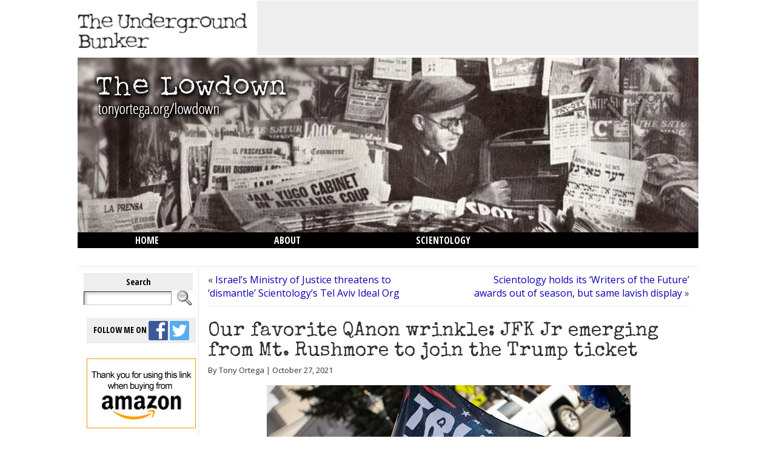

--- FILE ---
content_type: text/html; charset=UTF-8
request_url: https://tonyortega.org/2021/10/27/our-favorite-qanon-wrinkle-jfk-jr-emerging-from-mt-rushmore-to-join-the-trump-ticket/
body_size: 20434
content:
<!DOCTYPE html PUBLIC "-//W3C//DTD XHTML 1.0 Transitional//EN" "http://www.w3.org/TR/xhtml1/DTD/xhtml1-transitional.dtd">
<html xmlns="http://www.w3.org/1999/xhtml" lang="en-US">
<head>
<meta http-equiv="Content-Type" content="text/html; charset=UTF-8" />
<title>Our favorite QAnon wrinkle: JFK Jr emerging from Mt. Rushmore to join the Trump ticket &#124; The Underground Bunker</title>
<link rel="shortcut icon" href="https://tonyortega.org/wp-content/ataimages/0-alien.ico" />
<meta name="google-site-verification" content="Zf3jQrXMxuACC8UnyhMvzToxxKk8DxBYBaPEFeqyEJA" />
<link rel="profile" href="http://gmpg.org/xfn/11" />
<link rel="pingback" href="https://tonyortega.org/xmlrpc.php" />
<meta name='robots' content='max-image-preview:large' />
<link rel="dns-prefetch" href="https://static.hupso.com/share/js/share_toolbar.js"><link rel="preconnect" href="https://static.hupso.com/share/js/share_toolbar.js"><link rel="preload" href="https://static.hupso.com/share/js/share_toolbar.js"><meta property="og:image" content="https://tonyortega.org/wp-content/uploads/2021/10/TrumpJFKJR-300x173.jpg"/><link rel="alternate" type="application/rss+xml" title="The Underground Bunker &raquo; Feed" href="https://tonyortega.org/feed/" />
<link rel="alternate" type="application/rss+xml" title="The Underground Bunker &raquo; Comments Feed" href="https://tonyortega.org/comments/feed/" />
<link rel="alternate" type="application/rss+xml" title="The Underground Bunker &raquo; Our favorite QAnon wrinkle: JFK Jr emerging from Mt. Rushmore to join the Trump ticket Comments Feed" href="https://tonyortega.org/2021/10/27/our-favorite-qanon-wrinkle-jfk-jr-emerging-from-mt-rushmore-to-join-the-trump-ticket/feed/" />
<link rel='stylesheet' id='wp-block-library-css' href='//tonyortega.org/wp-content/cache/wpfc-minified/lc8jvitg/fujyg.css' type='text/css' media='all' />
<style id='classic-theme-styles-inline-css' type='text/css'>
/*! This file is auto-generated */
.wp-block-button__link{color:#fff;background-color:#32373c;border-radius:9999px;box-shadow:none;text-decoration:none;padding:calc(.667em + 2px) calc(1.333em + 2px);font-size:1.125em}.wp-block-file__button{background:#32373c;color:#fff;text-decoration:none}
</style>
<style id='global-styles-inline-css' type='text/css'>
:root{--wp--preset--aspect-ratio--square: 1;--wp--preset--aspect-ratio--4-3: 4/3;--wp--preset--aspect-ratio--3-4: 3/4;--wp--preset--aspect-ratio--3-2: 3/2;--wp--preset--aspect-ratio--2-3: 2/3;--wp--preset--aspect-ratio--16-9: 16/9;--wp--preset--aspect-ratio--9-16: 9/16;--wp--preset--color--black: #000000;--wp--preset--color--cyan-bluish-gray: #abb8c3;--wp--preset--color--white: #ffffff;--wp--preset--color--pale-pink: #f78da7;--wp--preset--color--vivid-red: #cf2e2e;--wp--preset--color--luminous-vivid-orange: #ff6900;--wp--preset--color--luminous-vivid-amber: #fcb900;--wp--preset--color--light-green-cyan: #7bdcb5;--wp--preset--color--vivid-green-cyan: #00d084;--wp--preset--color--pale-cyan-blue: #8ed1fc;--wp--preset--color--vivid-cyan-blue: #0693e3;--wp--preset--color--vivid-purple: #9b51e0;--wp--preset--gradient--vivid-cyan-blue-to-vivid-purple: linear-gradient(135deg,rgba(6,147,227,1) 0%,rgb(155,81,224) 100%);--wp--preset--gradient--light-green-cyan-to-vivid-green-cyan: linear-gradient(135deg,rgb(122,220,180) 0%,rgb(0,208,130) 100%);--wp--preset--gradient--luminous-vivid-amber-to-luminous-vivid-orange: linear-gradient(135deg,rgba(252,185,0,1) 0%,rgba(255,105,0,1) 100%);--wp--preset--gradient--luminous-vivid-orange-to-vivid-red: linear-gradient(135deg,rgba(255,105,0,1) 0%,rgb(207,46,46) 100%);--wp--preset--gradient--very-light-gray-to-cyan-bluish-gray: linear-gradient(135deg,rgb(238,238,238) 0%,rgb(169,184,195) 100%);--wp--preset--gradient--cool-to-warm-spectrum: linear-gradient(135deg,rgb(74,234,220) 0%,rgb(151,120,209) 20%,rgb(207,42,186) 40%,rgb(238,44,130) 60%,rgb(251,105,98) 80%,rgb(254,248,76) 100%);--wp--preset--gradient--blush-light-purple: linear-gradient(135deg,rgb(255,206,236) 0%,rgb(152,150,240) 100%);--wp--preset--gradient--blush-bordeaux: linear-gradient(135deg,rgb(254,205,165) 0%,rgb(254,45,45) 50%,rgb(107,0,62) 100%);--wp--preset--gradient--luminous-dusk: linear-gradient(135deg,rgb(255,203,112) 0%,rgb(199,81,192) 50%,rgb(65,88,208) 100%);--wp--preset--gradient--pale-ocean: linear-gradient(135deg,rgb(255,245,203) 0%,rgb(182,227,212) 50%,rgb(51,167,181) 100%);--wp--preset--gradient--electric-grass: linear-gradient(135deg,rgb(202,248,128) 0%,rgb(113,206,126) 100%);--wp--preset--gradient--midnight: linear-gradient(135deg,rgb(2,3,129) 0%,rgb(40,116,252) 100%);--wp--preset--font-size--small: 13px;--wp--preset--font-size--medium: 20px;--wp--preset--font-size--large: 36px;--wp--preset--font-size--x-large: 42px;--wp--preset--spacing--20: 0.44rem;--wp--preset--spacing--30: 0.67rem;--wp--preset--spacing--40: 1rem;--wp--preset--spacing--50: 1.5rem;--wp--preset--spacing--60: 2.25rem;--wp--preset--spacing--70: 3.38rem;--wp--preset--spacing--80: 5.06rem;--wp--preset--shadow--natural: 6px 6px 9px rgba(0, 0, 0, 0.2);--wp--preset--shadow--deep: 12px 12px 50px rgba(0, 0, 0, 0.4);--wp--preset--shadow--sharp: 6px 6px 0px rgba(0, 0, 0, 0.2);--wp--preset--shadow--outlined: 6px 6px 0px -3px rgba(255, 255, 255, 1), 6px 6px rgba(0, 0, 0, 1);--wp--preset--shadow--crisp: 6px 6px 0px rgba(0, 0, 0, 1);}:where(.is-layout-flex){gap: 0.5em;}:where(.is-layout-grid){gap: 0.5em;}body .is-layout-flex{display: flex;}.is-layout-flex{flex-wrap: wrap;align-items: center;}.is-layout-flex > :is(*, div){margin: 0;}body .is-layout-grid{display: grid;}.is-layout-grid > :is(*, div){margin: 0;}:where(.wp-block-columns.is-layout-flex){gap: 2em;}:where(.wp-block-columns.is-layout-grid){gap: 2em;}:where(.wp-block-post-template.is-layout-flex){gap: 1.25em;}:where(.wp-block-post-template.is-layout-grid){gap: 1.25em;}.has-black-color{color: var(--wp--preset--color--black) !important;}.has-cyan-bluish-gray-color{color: var(--wp--preset--color--cyan-bluish-gray) !important;}.has-white-color{color: var(--wp--preset--color--white) !important;}.has-pale-pink-color{color: var(--wp--preset--color--pale-pink) !important;}.has-vivid-red-color{color: var(--wp--preset--color--vivid-red) !important;}.has-luminous-vivid-orange-color{color: var(--wp--preset--color--luminous-vivid-orange) !important;}.has-luminous-vivid-amber-color{color: var(--wp--preset--color--luminous-vivid-amber) !important;}.has-light-green-cyan-color{color: var(--wp--preset--color--light-green-cyan) !important;}.has-vivid-green-cyan-color{color: var(--wp--preset--color--vivid-green-cyan) !important;}.has-pale-cyan-blue-color{color: var(--wp--preset--color--pale-cyan-blue) !important;}.has-vivid-cyan-blue-color{color: var(--wp--preset--color--vivid-cyan-blue) !important;}.has-vivid-purple-color{color: var(--wp--preset--color--vivid-purple) !important;}.has-black-background-color{background-color: var(--wp--preset--color--black) !important;}.has-cyan-bluish-gray-background-color{background-color: var(--wp--preset--color--cyan-bluish-gray) !important;}.has-white-background-color{background-color: var(--wp--preset--color--white) !important;}.has-pale-pink-background-color{background-color: var(--wp--preset--color--pale-pink) !important;}.has-vivid-red-background-color{background-color: var(--wp--preset--color--vivid-red) !important;}.has-luminous-vivid-orange-background-color{background-color: var(--wp--preset--color--luminous-vivid-orange) !important;}.has-luminous-vivid-amber-background-color{background-color: var(--wp--preset--color--luminous-vivid-amber) !important;}.has-light-green-cyan-background-color{background-color: var(--wp--preset--color--light-green-cyan) !important;}.has-vivid-green-cyan-background-color{background-color: var(--wp--preset--color--vivid-green-cyan) !important;}.has-pale-cyan-blue-background-color{background-color: var(--wp--preset--color--pale-cyan-blue) !important;}.has-vivid-cyan-blue-background-color{background-color: var(--wp--preset--color--vivid-cyan-blue) !important;}.has-vivid-purple-background-color{background-color: var(--wp--preset--color--vivid-purple) !important;}.has-black-border-color{border-color: var(--wp--preset--color--black) !important;}.has-cyan-bluish-gray-border-color{border-color: var(--wp--preset--color--cyan-bluish-gray) !important;}.has-white-border-color{border-color: var(--wp--preset--color--white) !important;}.has-pale-pink-border-color{border-color: var(--wp--preset--color--pale-pink) !important;}.has-vivid-red-border-color{border-color: var(--wp--preset--color--vivid-red) !important;}.has-luminous-vivid-orange-border-color{border-color: var(--wp--preset--color--luminous-vivid-orange) !important;}.has-luminous-vivid-amber-border-color{border-color: var(--wp--preset--color--luminous-vivid-amber) !important;}.has-light-green-cyan-border-color{border-color: var(--wp--preset--color--light-green-cyan) !important;}.has-vivid-green-cyan-border-color{border-color: var(--wp--preset--color--vivid-green-cyan) !important;}.has-pale-cyan-blue-border-color{border-color: var(--wp--preset--color--pale-cyan-blue) !important;}.has-vivid-cyan-blue-border-color{border-color: var(--wp--preset--color--vivid-cyan-blue) !important;}.has-vivid-purple-border-color{border-color: var(--wp--preset--color--vivid-purple) !important;}.has-vivid-cyan-blue-to-vivid-purple-gradient-background{background: var(--wp--preset--gradient--vivid-cyan-blue-to-vivid-purple) !important;}.has-light-green-cyan-to-vivid-green-cyan-gradient-background{background: var(--wp--preset--gradient--light-green-cyan-to-vivid-green-cyan) !important;}.has-luminous-vivid-amber-to-luminous-vivid-orange-gradient-background{background: var(--wp--preset--gradient--luminous-vivid-amber-to-luminous-vivid-orange) !important;}.has-luminous-vivid-orange-to-vivid-red-gradient-background{background: var(--wp--preset--gradient--luminous-vivid-orange-to-vivid-red) !important;}.has-very-light-gray-to-cyan-bluish-gray-gradient-background{background: var(--wp--preset--gradient--very-light-gray-to-cyan-bluish-gray) !important;}.has-cool-to-warm-spectrum-gradient-background{background: var(--wp--preset--gradient--cool-to-warm-spectrum) !important;}.has-blush-light-purple-gradient-background{background: var(--wp--preset--gradient--blush-light-purple) !important;}.has-blush-bordeaux-gradient-background{background: var(--wp--preset--gradient--blush-bordeaux) !important;}.has-luminous-dusk-gradient-background{background: var(--wp--preset--gradient--luminous-dusk) !important;}.has-pale-ocean-gradient-background{background: var(--wp--preset--gradient--pale-ocean) !important;}.has-electric-grass-gradient-background{background: var(--wp--preset--gradient--electric-grass) !important;}.has-midnight-gradient-background{background: var(--wp--preset--gradient--midnight) !important;}.has-small-font-size{font-size: var(--wp--preset--font-size--small) !important;}.has-medium-font-size{font-size: var(--wp--preset--font-size--medium) !important;}.has-large-font-size{font-size: var(--wp--preset--font-size--large) !important;}.has-x-large-font-size{font-size: var(--wp--preset--font-size--x-large) !important;}
:where(.wp-block-post-template.is-layout-flex){gap: 1.25em;}:where(.wp-block-post-template.is-layout-grid){gap: 1.25em;}
:where(.wp-block-columns.is-layout-flex){gap: 2em;}:where(.wp-block-columns.is-layout-grid){gap: 2em;}
:root :where(.wp-block-pullquote){font-size: 1.5em;line-height: 1.6;}
</style>
<link rel='stylesheet' id='hupso_css-css' href='//tonyortega.org/wp-content/cache/wpfc-minified/6nlgwlwu/fujyg.css' type='text/css' media='all' />
<link rel='stylesheet' id='magnific-popup-au-css' href='//tonyortega.org/wp-content/cache/wpfc-minified/77d0rp8x/fujyg.css' type='text/css' media='all' />
<link rel='stylesheet' id='youtube-channel-css' href='//tonyortega.org/wp-content/cache/wpfc-minified/f2vewsge/fujyg.css' type='text/css' media='all' />
<script type="text/javascript" src="https://tonyortega.org/wp-includes/js/jquery/jquery.min.js?ver=3.7.1" id="jquery-core-js"></script>
<script type="text/javascript" src="https://tonyortega.org/wp-includes/js/jquery/jquery-migrate.min.js?ver=3.4.1" id="jquery-migrate-js"></script>
<script type="text/javascript" src="https://tonyortega.org/wp-content/themes/atahualpa/js/DD_roundies.js?ver=0.0.2a" id="ddroundies-js"></script>
<link rel="https://api.w.org/" href="https://tonyortega.org/wp-json/" /><link rel="alternate" title="JSON" type="application/json" href="https://tonyortega.org/wp-json/wp/v2/posts/83386" /><link rel="EditURI" type="application/rsd+xml" title="RSD" href="https://tonyortega.org/xmlrpc.php?rsd" />
<link rel="canonical" href="https://tonyortega.org/2021/10/27/our-favorite-qanon-wrinkle-jfk-jr-emerging-from-mt-rushmore-to-join-the-trump-ticket/" />
<link rel='shortlink' href='https://tonyortega.org/?p=83386' />
<link rel="alternate" title="oEmbed (JSON)" type="application/json+oembed" href="https://tonyortega.org/wp-json/oembed/1.0/embed?url=https%3A%2F%2Ftonyortega.org%2F2021%2F10%2F27%2Four-favorite-qanon-wrinkle-jfk-jr-emerging-from-mt-rushmore-to-join-the-trump-ticket%2F" />
<link rel="alternate" title="oEmbed (XML)" type="text/xml+oembed" href="https://tonyortega.org/wp-json/oembed/1.0/embed?url=https%3A%2F%2Ftonyortega.org%2F2021%2F10%2F27%2Four-favorite-qanon-wrinkle-jfk-jr-emerging-from-mt-rushmore-to-join-the-trump-ticket%2F&#038;format=xml" />
<style type="text/css">
@media screen {
.printfriendly {
position: relative;
z-index: 1000;
margin: 12px 12px 12px 12px;
}
.printfriendly a, .printfriendly a:link, .printfriendly a:visited, .printfriendly a:hover, .printfriendly a:active {
font-weight: 600;
cursor: pointer;
text-decoration: none;
border: none;
-webkit-box-shadow: none;
-moz-box-shadow: none;
box-shadow: none;
outline:none;
font-size: 12px;
color: #000000;
}
.printfriendly.pf-alignleft {float: left}.printfriendly.pf-alignright {float: right}.printfriendly.pf-aligncenter {display: flex;align-items: center;justify-content: center;}
}
@media print {
.printfriendly {display: none}
}
</style>
<!-- This site is optimized with the Schema plugin v1.7.8.2 - https://schema.press -->
<script type="application/ld+json">{"@context":"http:\/\/schema.org\/","@type":"NewsArticle","mainEntityOfPage":{"@type":"WebPage","@id":"https:\/\/tonyortega.org\/2021\/10\/27\/our-favorite-qanon-wrinkle-jfk-jr-emerging-from-mt-rushmore-to-join-the-trump-ticket\/"},"url":"https:\/\/tonyortega.org\/2021\/10\/27\/our-favorite-qanon-wrinkle-jfk-jr-emerging-from-mt-rushmore-to-join-the-trump-ticket\/","headline":"Our favorite QAnon wrinkle: JFK Jr emerging from Mt. Rushmore to join the Trump...","datePublished":"2021-10-27T08:07:38-04:00","dateModified":"2021-10-27T08:07:38-04:00","publisher":{"@type":"Organization","@id":"https:\/\/tonyortega.org\/#organization","name":"The Underground Bunker","logo":{"@type":"ImageObject","url":"https:\/\/tonyortega.org\/wp-content\/uploads\/2019\/03\/the_underground_bunker.png","width":600,"height":60}},"image":{"@type":"ImageObject","url":"https:\/\/tonyortega.org\/wp-content\/uploads\/2021\/10\/TrumpJFKJR.jpg","width":696,"height":345},"articleSection":"Today in Q","description":"&nbsp; Some links to Q-related items today… Nothing Q patriots enjoy more than showing up the libturds. &nbsp; Is your statehouse infected? &nbsp; NEW from me: Here are the QAnon supporters serving in state legislatures.We begin with 10 known state legislators.https:\/\/t.co\/7ZvRhjPYdP&mdash; Alex Kaplan (@AlKapDC) October 26, 2021 &nbsp; How","author":{"@type":"Person","name":"Tony Ortega","url":"https:\/\/tonyortega.org\/author\/0rt3g4\/"}}</script>
<style type="text/css">body{text-align:center;margin:0;padding:0;font-family:Tahoma,verdana,arial,sans-serif;font-size:1em;color:#333;padding:2px;background:#fff}a:link,a:visited,a:active{color:#0E00B8;font-weight:normal;text-decoration:none;}a:hover{color:#CC0000;font-weight:normal;text-decoration:underline}ul,ol,dl,p,h1,h2,h3,h4,h5,h6{margin-top:10px;margin-bottom:10px;padding-top:0;padding-bottom:0;}ul ul,ul ol,ol ul,ol ol{margin-top:0;margin-bottom:0}code,pre{font-family:"Courier New",Courier,monospace;font-size:1em}pre{overflow:auto;word-wrap:normal;padding-bottom:1.5em;overflow-y:hidden;width:99%}abbr[title],acronym[title]{border-bottom:1px dotted}hr{display:block;height:2px;border:none;margin:0.5em auto;color:#cccccc;background-color:#cccccc}table{font-size:1em;}div.post,ul.commentlist li,ol.commentlist li{word-wrap:break-word;}pre,.wp_syntax{word-wrap:normal;}div#wrapper{text-align:center;margin-left:auto;margin-right:auto;display:block;width:1024px}div#container{padding:0;width:auto;margin-left:auto;margin-right:auto;text-align:left;display:block}table#layout{font-size:100%;width:100%;table-layout:fixed}.colone{width:200px}.colone-inner{width:200px}.coltwo{width:100% }.colthree-inner{width:200px}.colthree{width:200px}div#header.full-width{width:100%}div#header,td#header{width:auto;padding:0}table#logoarea,table#logoarea tr,table#logoarea td{margin:0;padding:0;background:none;border:0}table#logoarea{width:100%;border-spacing:0px}img.logo{display:block;margin:0 0 0 0}td.logoarea-logo{width:1%}h1.blogtitle,h2.blogtitle{ display:block;margin-left:8px;padding:0;letter-spacing:.35em;font-family:"Trebuchet MS",Arial,Helvetica,sans-serif;font-size:220%;font-smooth:always}h1.blogtitle a:link,h1.blogtitle a:visited,h1.blogtitle a:active,h2.blogtitle a:link,h2.blogtitle a:visited,h2.blogtitle a:active{ text-decoration:none;color:#666666;font-weight:normal;font-smooth:always}h1.blogtitle a:hover,h2.blogtitle a:hover{ text-decoration:none;color:#000000;font-weight:normal}p.tagline{margin:0;padding:0;letter-spacing:.2em;color:#ffffff}td.feed-icons{white-space:nowrap;}div.rss-box{height:1%;display:block;padding:10px 0 10px 10px;margin:0;width:100px}a.comments-icon{height:22px;line-height:22px;margin:0 5px 0 5px;padding-left:22px;display:block;text-decoration:none;float:right;white-space:nowrap}a.comments-icon:link,a.comments-icon:active,a.comments-icon:visited{background:transparent url(https://tonyortega.org/wp-content/themes/atahualpa/images/comment-gray.png) no-repeat scroll center left}a.comments-icon:hover{background:transparent url(https://tonyortega.org/wp-content/themes/atahualpa/images/comment.png) no-repeat scroll center left}a.posts-icon{height:22px;line-height:22px;margin:0 5px 0 0;padding-left:20px;display:block;text-decoration:none;float:right;white-space:nowrap}a.posts-icon:link,a.posts-icon:active,a.posts-icon:visited{background:transparent url(https://tonyortega.org/wp-content/themes/atahualpa/images/rss-gray.png) no-repeat scroll center left}a.posts-icon:hover{background:transparent url(https://tonyortega.org/wp-content/themes/atahualpa/images/rss.png) no-repeat scroll center left}a.email-icon{height:22px;line-height:22px;margin:0 5px 0 5px;padding-left:24px;display:block;text-decoration:none;float:right;white-space:nowrap}a.email-icon:link,a.email-icon:active,a.email-icon:visited{background:transparent url(https://tonyortega.org/wp-content/themes/atahualpa/images/email-gray.png) no-repeat scroll center left}a.email-icon:hover{background:transparent url(https://tonyortega.org/wp-content/themes/atahualpa/images/email.png) no-repeat scroll center left}td.search-box{height:1%}div.searchbox{height:35px;border-bottom:0;width:200px;margin:0;padding:0}div.searchbox-form{margin:5px 10px 5px 10px}div.horbar1,div.horbar2{font-size:1px;clear:both;display:block;position:relative;padding:0;margin:0}div.horbar1{height:4px;background:#ffffff;border-top:1px solid #e6e6e6}div.horbar2{height:4px;background:#ffffff;border-bottom:1px solid #e6e6e6}div.titleoverlay{z-index:4;position:relative;float:left;width:auto;float:left;margin-top:240px;margin-left:28px;font-color:#999;font-size:16px}a.divclick:link,a.divclick:visited,a.divclick:active,a.divclick:hover{width:100%;height:100%;display:block;text-decoration:none}td#left{vertical-align:top;border-right:1px solid #e6e6e6;padding:10px 10px 10px 10px;background:#ffffff}td#left-inner{vertical-align:top;border-right:1px solid #e6e6e6;padding:10px 10px 10px 10px;background:#ffffff}td#right{vertical-align:top;border-left:1px solid #e6e6e6;padding:10px 10px 10px 10px;background:#ffffff}td#right-inner{vertical-align:top;border-left:1px solid #e6e6e6;padding:10px 10px 10px 10px;background:#ffffff}td#middle{vertical-align:top;width:100%;padding:10px 15px}div#footer.full-width{width:100%}div#footer,td#footer{width:auto;background-color:#ffffff;border-top:1px solid #e6e6e6;padding:10px;text-align:center;color:#777777;font-size:75%}div#footer a:link,div#footer a:visited,div#footer a:active,td#footer a:link,td#footer a:visited,td#footer a:active{text-decoration:none;color:#777777;font-weight:normal}div#footer a:hover,td#footer a:hover{text-decoration:none;color:#777777;font-weight:normal}div.widget{display:block;width:auto;margin:0 0 15px 0}div.widget-title{display:block;width:auto;padding:5px;background-color:#333;color:#FFF;text-align:center;width:170px;font-weight:normal}div.widget-title h3,td#left h3.tw-widgettitle,td#right h3.tw-widgettitle,td#left ul.tw-nav-list,td#right ul.tw-nav-list{padding:0;margin:0;font-family:Verdana,Geneva,sans-serif;font-size:14px;font-weight:normal}div.widget ul,div.textwidget{display:block;width:auto;font-family:Verdana,Geneva,sans-serif;font-size:12px;padding:5px;background-color:#fff;color:#333;width:170px}div.widget select{width:98%;margin-top:5px;}div.widget ul{list-style-type:none;margin:0;padding:0;width:auto}div.widget ul li{display:block;margin:2px 0 2px 0px;padding:0 0 0 5px;border-left:solid 7px #CCCCCC}div.widget ul li:hover,div.widget ul li.sfhover{display:block;width:auto;border-left:solid 7px #000000;}div.widget ul li ul li{margin:2px 0 2px 5px;padding:0 0 0 5px;border-left:solid 7px #CCCCCC;}div.widget ul li ul li:hover,div.widget ul li ul li.sfhover{border-left:solid 7px #000000;}div.widget ul li ul li ul li{margin:2px 0 2px 5px;padding:0 0 0 5px;border-left:solid 7px #CCCCCC;}div.widget ul li ul li ul li:hover,div.widget ul li ul li ul li.sfhover{border-left:solid 7px #000000;}div.widget a:link,div.widget a:visited,div.widget a:active,div.widget td a:link,div.widget td a:visited,div.widget td a:active,div.widget ul li a:link,div.widget ul li a:visited,div.widget ul li a:active{text-decoration:none;font-weight:normal;color:#666666;font-weight:normal;}div.widget ul li ul li a:link,div.widget ul li ul li a:visited,div.widget ul li ul li a:active{color:#666666;font-weight:normal;}div.widget ul li ul li ul li a:link,div.widget ul li ul li ul li a:visited,div.widget ul li ul li ul li a:active{color:#666666;font-weight:normal;}div.widget a:hover,div.widget ul li a:hover{color:#000000;}div.widget ul li ul li a:hover{color:#000000;}div.widget ul li ul li ul li a:hover{color:#000000;}div.widget ul li a:link,div.widget ul li a:visited,div.widget ul li a:active,div.widget ul li a:hover{display:inline}* html div.widget ul li a:link,* html div.widget ul li a:visited,* html div.widget ul li a:active,* html div.widget ul li a:hover{height:1%; } div.widget_nav_menu ul li,div.widget_pages ul li,div.widget_categories ul li{border-left:0 !important;padding:0 !important}div.widget_nav_menu ul li a:link,div.widget_nav_menu ul li a:visited,div.widget_nav_menu ul li a:active,div.widget_pages ul li a:link,div.widget_pages ul li a:visited,div.widget_pages ul li a:active,div.widget_categories ul li a:link,div.widget_categories ul li a:visited,div.widget_categories ul li a:active{padding:0 0 0 5px;border-left:solid 7px #CCCCCC}div.widget_nav_menu ul li a:hover,div.widget_pages ul li a:hover,div.widget_categories ul li a:hover{border-left:solid 7px #000000;}div.widget_nav_menu ul li ul li a:link,div.widget_nav_menu ul li ul li a:visited,div.widget_nav_menu ul li ul li a:active,div.widget_pages ul li ul li a:link,div.widget_pages ul li ul li a:visited,div.widget_pages ul li ul li a:active,div.widget_categories ul li ul li a:link,div.widget_categories ul li ul li a:visited,div.widget_categories ul li ul li a:active{padding:0 0 0 5px;border-left:solid 7px #CCCCCC}div.widget_nav_menu ul li ul li a:hover,div.widget_pages ul li ul li a:hover,div.widget_categories ul li ul li a:hover{border-left:solid 7px #000000;}div.widget_nav_menu ul li ul li ul li a:link,div.widget_nav_menu ul li ul li ul li a:visited,div.widget_nav_menu ul li ul li ul li a:active,div.widget_pages ul li ul li ul li a:link,div.widget_pages ul li ul li ul li a:visited,div.widget_pages ul li ul li ul li a:active,div.widget_categories ul li ul li ul li a:link,div.widget_categories ul li ul li ul li a:visited,div.widget_categories ul li ul li ul li a:active{padding:0 0 0 5px;border-left:solid 7px #CCCCCC}div.widget_nav_menu ul li ul li ul li a:hover,div.widget_pages ul li ul li ul li a:hover,div.widget_categories ul li ul li ul li a:hover{border-left:solid 7px #000000;}div.widget_nav_menu ul li a:link,div.widget_nav_menu ul li a:active,div.widget_nav_menu ul li a:visited,div.widget_nav_menu ul li a:hover,div.widget_pages ul li a:link,div.widget_pages ul li a:active,div.widget_pages ul li a:visited,div.widget_pages ul li a:hover{display:block !important}div.widget_categories ul li a:link,div.widget_categories ul li a:active,div.widget_categories ul li a:visited,div.widget_categories ul li a:hover{display:inline !important}table.subscribe{width:100%}table.subscribe td.email-text{padding:0 0 5px 0;vertical-align:top}table.subscribe td.email-field{padding:0;width:100%}table.subscribe td.email-button{padding:0 0 0 5px}table.subscribe td.post-text{padding:7px 0 0 0;vertical-align:top}table.subscribe td.comment-text{padding:7px 0 0 0;vertical-align:top}div.post,div.page{display:block;margin:0 0 30px 0}div.sticky{background:#eee url('<?php bloginfo('template_directory');?>/images/sticky.gif') 99% 5% no-repeat;border:1px solid #e6e6e6;padding:10px}div.post-kicker{margin:0 0 5px 0}div.post-kicker a:link,div.post-kicker a:visited,div.post-kicker a:active{color:#000000;text-decoration:none;text-transform:uppercase}div.post-kicker a:hover{color:#cc0000}div.post-headline{}div.post-headline h1,div.post-headline h2{ margin:0; padding:0;padding:0;margin:0;font-family:Tahoma,Verdana;font-size:200%}div.post-headline h2 a:link,div.post-headline h2 a:visited,div.post-headline h2 a:active,div.post-headline h1 a:link,div.post-headline h1 a:visited,div.post-headline h1 a:active{color:#000;text-decoration:none}div.post-headline h2 a:hover,div.post-headline h1 a:hover{color:#666;text-decoration:none}div.post-byline{margin:5px 0 10px 0}div.post-byline a:link,div.post-byline a:visited,div.post-byline a:active{}div.post-byline a:hover{}div.post-bodycopy{}div.post-bodycopy p{margin:1em 0;padding:0;display:block}div.post-pagination{}div.post-footer{clear:both;display:block;margin:0;font-size:10px;padding:5px;background:#555;color:#efefef;line-height:18px}div.post-footer a:link,div.post-footer a:visited,div.post-footer a:active{color:#fff;font-weight:normal;text-decoration:none}div.post-footer a:hover{color:#ccc;font-weight:normal;text-decoration:underline}div.post-kicker img,div.post-byline img,div.post-footer img{border:0;padding:0;margin:0 0 -1px 0;background:none}span.post-ratings{display:inline-block;width:auto;white-space:nowrap}div.navigation-top{margin:0 0 10px 0;padding:0 0 10px 0;border-bottom:1px solid #e6e6e6}div.navigation-middle{margin:10px 0 20px 0;padding:10px 0 10px 0;border-top:1px solid #e6e6e6;border-bottom:1px solid #e6e6e6}div.navigation-bottom{margin:20px 0 0 0;padding:10px 0 0 0;border-top:1px solid #e6e6e6}div.navigation-comments-above{margin:0 0 10px 0;padding:5px 0 5px 0}div.navigation-comments-below{margin:0 0 10px 0;padding:5px 0 5px 0}div.older{float:left;width:48%;text-align:left;margin:0;padding:0}div.newer{float:right;width:48%;text-align:right;margin:0;padding:0;}div.older-home{float:left;width:44%;text-align:left;margin:0;padding:0}div.newer-home{float:right;width:44%;text-align:right;margin:0;padding:0;}div.home{float:left;width:8%;text-align:center;margin:0;padding:0}form,.feedburner-email-form{margin:0;padding:0;}fieldset{border:1px solid #cccccc;width:auto;padding:0.35em 0.625em 0.75em;display:block;}legend{color:#000000;background:#f4f4f4;border:1px solid #cccccc;padding:2px 6px;margin-bottom:15px;}form p{margin:5px 0 0 0;padding:0;}div.xhtml-tags p{margin:0}label{margin-right:0.5em;font-family:arial;cursor:pointer;}input.text,input.textbox,input.password,input.file,input.TextField,textarea{padding:3px;color:#000000;border-top:solid 1px #333333;border-left:solid 1px #333333;border-right:solid 1px #999999;border-bottom:solid 1px #cccccc;background:url(https://tonyortega.org/wp-content/themes/atahualpa/images/inputbackgr.gif) top left no-repeat}textarea{width:96%;}input.inputblur{color:#777777;width:95%}input.inputfocus{color:#000000;width:95%}input.highlight,textarea.highlight{background:#e8eff7;border-color:#37699f}.button,.Button,input[type=submit]{padding:0 2px;height:24px;line-height:16px;background-color:#777777;color:#ffffff;border:solid 2px #555555;font-weight:bold}input.buttonhover{padding:0 2px;cursor:pointer;background-color:#6b9c6b;color:#ffffff;border:solid 2px #496d49}form#commentform input#submit{ padding:0 .25em; overflow:visible}form#commentform input#submit[class]{width:auto}form#commentform input#submit{padding:4px 10px 4px 10px;font-size:1.2em;line-height:1.5em;height:36px}table.searchform{width:100%}table.searchform td.searchfield{padding:0;width:100%}table.searchform td.searchbutton{padding:0 0 0 5px}table.searchform td.searchbutton input{padding:0 0 0 5px}blockquote{height:1%;display:block;clear:both;color:#555555;padding:1em 1em;background:#f4f4f4;border:solid 1px #e1e1e1}blockquote blockquote{height:1%;display:block;clear:both;color:#444444;padding:1em 1em;background:#e1e1e1;border:solid 1px #d3d3d3}div.post table{border-collapse:collapse;margin:10px 0}div.post table caption{width:auto;margin:0 auto;background:#eeeeee;border:#999999;padding:4px 8px;color:#666666}div.post table th{background:#888888;color:#ffffff;font-weight:bold;font-size:90%;padding:4px 8px;border:solid 1px #ffffff;text-align:left}div.post table td{padding:4px 8px;background-color:#ffffff;border-bottom:1px solid #dddddd;text-align:left}div.post table tfoot td{}div.post table tr.alt td{background:#f4f4f4}div.post table tr.over td{background:#e2e2e2}#calendar_wrap{padding:0;border:none}table#wp-calendar{width:100%;font-size:90%;border-collapse:collapse;background-color:#ffffff;margin:0 auto}table#wp-calendar caption{width:auto;background:#eeeeee;border:none;;padding:3px;margin:0 auto;font-size:1em}table#wp-calendar th{border:solid 1px #eeeeee;background-color:#999999;color:#ffffff;font-weight:bold;padding:2px;text-align:center}table#wp-calendar td{padding:0;line-height:18px;background-color:#ffffff;border:1px solid #dddddd;text-align:center}table#wp-calendar tfoot td{border:solid 1px #eeeeee;background-color:#eeeeee}table#wp-calendar td a{display:block;background-color:#eeeeee;width:100%;height:100%;padding:0}div#respond{margin:25px 0;padding:25px;background:#eee;-moz-border-radius:8px;-khtml-border-radius:8px;-webkit-border-radius:8px;border-radius:8px}p.thesetags{margin:10px 0}h3.reply,h3#reply-title{margin:0;padding:0 0 10px 0}ol.commentlist{margin:15px 0 25px 0;list-style-type:none;padding:0;display:block;border-top:dotted 1px #cccccc}ol.commentlist li{padding:15px 10px;display:block;height:1%;margin:0;background-color:#FFFFFF;border-bottom:dotted 1px #cccccc}ol.commentlist li.alt{display:block;height:1%;background-color:#EEEEEE;border-bottom:dotted 1px #cccccc}ol.commentlist li.authorcomment{display:block;height:1%;background-color:#FFECEC}ol.commentlist span.authorname{font-weight:bold;font-size:110%}ol.commentlist span.commentdate{color:#666666;font-size:90%;margin-bottom:5px;display:block}ol.commentlist span.editcomment{display:block}ol.commentlist li p{margin:2px 0 5px 0}div.comment-number{float:right;font-size:2em;line-height:2em;font-family:georgia,serif;font-weight:bold;color:#ddd;margin:-10px 0 0 0;position:relative;height:1%}div.comment-number a:link,div.comment-number a:visited,div.comment-number a:active{color:#ccc}textarea#comment{width:98%;margin:10px 0;display:block}ul.commentlist{margin:15px 0 15px 0;list-style-type:none;padding:0;display:block;border-top:dotted 1px #cccccc}ul.commentlist ul{margin:0;border:none;list-style-type:none;padding:0}ul.commentlist li{padding:0; margin:0;display:block;clear:both;height:1%;}ul.commentlist ul.children li{ margin-left:30px}ul.commentlist div.comment-container{padding:10px;margin:0}ul.children div.comment-container{background-color:transparent;border:dotted 1px #ccc;padding:10px;margin:0 10px 8px 0; border-radius:5px}ul.children div.bypostauthor{}ul.commentlist li.thread-even{background-color:#FFFFFF;border-bottom:dotted 1px #cccccc}ul.commentlist li.thread-odd{background-color:#EEEEEE;border-bottom:dotted 1px #cccccc}ul.commentlist div.bypostauthor{background-color:#FFECEC}ul.children div.bypostauthor{border:dotted 1px #FFBFBF}ul.commentlist span.authorname{font-size:110%}div.comment-meta a:link,div.comment-meta a:visited,div.comment-meta a:active,div.comment-meta a:hover{font-weight:normal}div#cancel-comment-reply{margin:-5px 0 10px 0}div.comment-number{float:right;font-size:2em;line-height:2em;font-family:georgia,serif;font-weight:bold;color:#ddd;margin:-10px 0 0 0;position:relative;height:1%}div.comment-number a:link,div.comment-number a:visited,div.comment-number a:active{color:#ccc}.page-numbers{padding:2px 6px;border:solid 1px #000000;border-radius:6px}span.current{background:#ddd}a.prev,a.next{border:none}a.page-numbers:link,a.page-numbers:visited,a.page-numbers:active{text-decoration:none;color:#0E00B8;border-color:#0E00B8}a.page-numbers:hover{text-decoration:none;color:#CC0000;border-color:#CC0000}div.xhtml-tags{display:none}abbr em{border:none !important;border-top:dashed 1px #aaa !important;display:inline-block !important;background:url(https://tonyortega.org/wp-content/themes/atahualpa/images/commentluv.gif) 0% 90% no-repeat;margin-top:8px;padding:5px 5px 2px 20px !important;font-style:normal}p.subscribe-to-comments{margin-bottom:10px}div#gsHeader{display:none;}div.g2_column{margin:0 !important;width:100% !important;font-size:1.2em}div#gsNavBar{border-top-width:0 !important}p.giDescription{font-size:1.2em;line-height:1 !important}p.giTitle{margin:0.3em 0 !important;font-size:1em;font-weight:normal;color:#666}div#wp-email img{border:0;padding:0}div#wp-email input,div#wp-email textarea{margin-top:5px;margin-bottom:2px}div#wp-email p{margin-bottom:10px}input#wp-email-submit{ padding:0; font-size:30px; height:50px; line-height:50px; overflow:visible;}img.WP-EmailIcon{ vertical-align:text-bottom !important}.tw-accordion .tw-widgettitle,.tw-accordion .tw-widgettitle:hover,.tw-accordion .tw-hovered,.tw-accordion .selected,.tw-accordion .selected:hover{ background:transparent !important; background-image:none !important}.tw-accordion .tw-widgettitle span{ padding-left:0 !important}.tw-accordion h3.tw-widgettitle{border-bottom:solid 1px #ccc}.tw-accordion h3.selected{border-bottom:none}td#left .without_title,td#right .without_title{ margin-top:0;margin-bottom:0}ul.tw-nav-list{border-bottom:solid 1px #999;display:block;margin-bottom:5px !important}td#left ul.tw-nav-list li,td#right ul.tw-nav-list li{padding:0 0 1px 0;margin:0 0 -1px 5px; border:solid 1px #ccc;border-bottom:none;border-radius:5px;border-bottom-right-radius:0;border-bottom-left-radius:0;background:#eee}td#left ul.tw-nav-list li.ui-tabs-selected,td#right ul.tw-nav-list li.ui-tabs-selected{ background:none;border:solid 1px #999;border-bottom:solid 1px #fff !important}ul.tw-nav-list li a:link,ul.tw-nav-list li a:visited,ul.tw-nav-list li a:active,ul.tw-nav-list li a:hover{padding:0 8px !important;background:none;border-left:none !important;outline:none}td#left ul.tw-nav-list li.ui-tabs-selected a,td#left li.ui-tabs-selected a:hover,td#right ul.tw-nav-list li.ui-tabs-selected a,td#right li.ui-tabs-selected a:hover{ color:#000000; text-decoration:none;font-weight:bold;background:none !important;outline:none}td#left .ui-tabs-panel,td#right .ui-tabs-panel{ margin:0; padding:0}img{border:0}#dbem-location-map img{ background:none !important}.post img{}.post img.size-full{margin:5px 0 5px 0}.post img.alignleft{float:left;margin:10px 10px 5px 0;}.post img.alignright{float:right;margin:10px 0 5px 10px;}.post img.aligncenter{display:block;margin:10px auto}.aligncenter,div.aligncenter{ display:block; margin-left:auto; margin-right:auto}.alignleft,div.alignleft{float:left;margin:10px 10px 5px 0}.alignright,div.alignright{ float:right; margin:10px 0 5px 10px}div.archives-page img{border:0;padding:0;background:none;margin-bottom:0;vertical-align:-10%}.wp-caption{max-width:96%;width:auto 100%;height:auto;display:block;border:1px solid #dddddd;text-align:center;background-color:#f3f3f3;padding-top:4px;margin:10px 0 0 0;-moz-border-radius:3px;-khtml-border-radius:3px;-webkit-border-radius:3px;border-radius:3px}* html .wp-caption{height:100%;}.wp-caption img{ margin:0 !important; padding:0 !important; border:0 none !important}.wp-caption p.wp-caption-text{font-size:0.8em;line-height:13px;padding:2px 4px 5px;margin:0;color:#666666}img.wp-post-image{float:left;border:0;padding:0;background:none;margin:0 10px 5px 0}img.wp-smiley{ float:none;border:none !important;margin:0 1px -1px 1px;padding:0 !important;background:none !important}img.avatar{float:left;display:block;margin:0 8px 1px 0;padding:3px;border:solid 1px #ddd;background-color:#f3f3f3;-moz-border-radius:3px;-khtml-border-radius:3px;-webkit-border-radius:3px;border-radius:3px}#comment_quicktags{text-align:left;padding:10px 0 2px 0;display:block}#comment_quicktags input.ed_button{background:#f4f4f4;border:2px solid #cccccc;color:#444444;margin:2px 4px 2px 0;width:auto;padding:0 4px;height:24px;line-height:16px}#comment_quicktags input.ed_button_hover{background:#dddddd;border:2px solid #666666;color:#000000;margin:2px 4px 2px 0;width:auto;padding:0 4px;height:24px;line-height:16px;cursor:pointer}#comment_quicktags #ed_strong{font-weight:bold}#comment_quicktags #ed_em{font-style:italic}@media print{body{background:white;color:black;margin:0;font-size:10pt !important;font-family:arial,sans-serif;}div.post-footer{line-height:normal !important;color:#555 !important;font-size:9pt !important}a:link,a:visited,a:active,a:hover{text-decoration:underline !important;color:#000}h2{color:#000;font-size:14pt !important;font-weight:normal !important}h3{color:#000;font-size:12pt !important;}#header,#footer,.colone,.colone-inner,.colthree-inner,.colthree,.navigation,.navigation-top,.navigation-middle,.navigation-bottom,.wp-pagenavi-navigation,#comment,#respond,.remove-for-print{display:none}td#left,td#right,td#left-inner,td#right-inner{width:0;display:none}td#middle{width:100% !important;display:block}*:lang(en) td#left{ display:none}*:lang(en) td#right{ display:none}*:lang(en) td#left-inner{ display:none}*:lang(en) td#right-inner{ display:none}td#left:empty{ display:none}td#right:empty{ display:none}td#left-inner:empty{ display:none}td#right-inner:empty{ display:none}}ul.rMenu,ul.rMenu ul,ul.rMenu li,ul.rMenu a{display:block;margin:0;padding:0}ul.rMenu,ul.rMenu li,ul.rMenu ul{list-style:none}ul.rMenu ul{display:none}ul.rMenu li{position:relative;z-index:1}ul.rMenu li:hover{z-index:999}ul.rMenu li:hover > ul{display:block;position:absolute}ul.rMenu li:hover{background-position:0 0} ul.rMenu-hor li{float:left;width:auto}ul.rMenu-hRight li{float:right}ul.sub-menu li,ul.rMenu-ver li{float:none}div#menu1 ul.sub-menu,div#menu1 ul.sub-menu ul,div#menu1 ul.rMenu-ver,div#menu1 ul.rMenu-ver ul{width:13em}div#menu2 ul.sub-menu,div#menu2 ul.sub-menu ul,div#menu2 ul.rMenu-ver,div#menu2 ul.rMenu-ver ul{width:11em}ul.rMenu-wide{width:100%}ul.rMenu-vRight{float:right}ul.rMenu-lFloat{float:left}ul.rMenu-noFloat{float:none}div.rMenu-center ul.rMenu{float:left;position:relative;left:50%}div.rMenu-center ul.rMenu li{position:relative;left:-50%}div.rMenu-center ul.rMenu li li{left:auto}ul.rMenu-hor ul{top:auto;right:auto;left:auto;margin-top:-1px}ul.rMenu-hor ul ul{margin-top:0;margin-left:0px}ul.sub-menu ul,ul.rMenu-ver ul{left:100%;right:auto;top:auto;top:0}ul.rMenu-vRight ul,ul.rMenu-hRight ul.sub-menu ul,ul.rMenu-hRight ul.rMenu-ver ul{left:-100%;right:auto;top:auto}ul.rMenu-hRight ul{left:auto;right:0;top:auto;margin-top:-1px}div#menu1 ul.rMenu{background:#000000;border:solid 1px #000000}div#menu2 ul.rMenu{background:#777777;border:solid 1px #000000}div#menu1 ul.rMenu li a{border:solid 1px #000000}div#menu2 ul.rMenu li a{border:solid 1px #000000}ul.rMenu-hor li{margin-bottom:-1px;margin-top:-1px;margin-left:-1px}ul#rmenu li{}ul#rmenu li ul li{}ul.rMenu-hor{padding-left:1px }ul.sub-menu li,ul.rMenu-ver li{margin-left:0;margin-top:-1px; }div#menu1 ul.sub-menu,div#menu1 ul.rMenu-ver{border-top:solid 1px #000000}div#menu2 ul.sub-menu,div#menu2 ul.rMenu-ver{border-top:solid 1px #000000}div#menu1 ul.rMenu li a{padding:4px 5px}div#menu2 ul.rMenu li a{padding:4px 5px}div#menu1 ul.rMenu li a:link,div#menu1 ul.rMenu li a:hover,div#menu1 ul.rMenu li a:visited,div#menu1 ul.rMenu li a:active{text-decoration:none;margin:0;color:#CECECE;text-transform:uppercase;font:13px "Verdana","sans-serif";}div#menu2 ul.rMenu li a:link,div#menu2 ul.rMenu li a:hover,div#menu2 ul.rMenu li a:visited,div#menu2 ul.rMenu li a:active{text-decoration:none;margin:0;color:#FFFFFF;text-transform:uppercase;font:11px Arial,Verdana,sans-serif;}div#menu1 ul.rMenu li{background-color:#000000}div#menu2 ul.rMenu li{background-color:#777777}div#menu1 ul.rMenu li:hover,div#menu1 ul.rMenu li.sfhover{background:#333333}div#menu2 ul.rMenu li:hover,div#menu2 ul.rMenu li.sfhover{background:#000000}div#menu1 ul.rMenu li.current-menu-item > a:link,div#menu1 ul.rMenu li.current-menu-item > a:active,div#menu1 ul.rMenu li.current-menu-item > a:hover,div#menu1 ul.rMenu li.current-menu-item > a:visited,div#menu1 ul.rMenu li.current_page_item > a:link,div#menu1 ul.rMenu li.current_page_item > a:active,div#menu1 ul.rMenu li.current_page_item > a:hover,div#menu1 ul.rMenu li.current_page_item > a:visited{background-color:#333333;color:#FFFFFF}div#menu1 ul.rMenu li.current-menu-item a:link,div#menu1 ul.rMenu li.current-menu-item a:active,div#menu1 ul.rMenu li.current-menu-item a:hover,div#menu1 ul.rMenu li.current-menu-item a:visited,div#menu1 ul.rMenu li.current_page_item a:link,div#menu1 ul.rMenu li.current_page_item a:active,div#menu1 ul.rMenu li.current_page_item a:hover,div#menu1 ul.rMenu li.current_page_item a:visited,div#menu1 ul.rMenu li a:hover{background-color:#333333;color:#FFFFFF}div#menu2 ul.rMenu li.current-menu-item > a:link,div#menu2 ul.rMenu li.current-menu-item > a:active,div#menu2 ul.rMenu li.current-menu-item > a:hover,div#menu2 ul.rMenu li.current-menu-item > a:visited,div#menu2 ul.rMenu li.current-cat > a:link,div#menu2 ul.rMenu li.current-cat > a:active,div#menu2 ul.rMenu li.current-cat > a:hover,div#menu2 ul.rMenu li.current-cat > a:visited{background-color:#CC0000;color:#FFFFFF}div#menu2 ul.rMenu li.current-menu-item a:link,div#menu2 ul.rMenu li.current-menu-item a:active,div#menu2 ul.rMenu li.current-menu-item a:hover,div#menu2 ul.rMenu li.current-menu-item a:visited,div#menu2 ul.rMenu li.current-cat a:link,div#menu2 ul.rMenu li.current-cat a:active,div#menu2 ul.rMenu li.current-cat a:hover,div#menu2 ul.rMenu li.current-cat a:visited,div#menu2 ul.rMenu li a:hover{background-color:#CC0000;color:#FFFFFF}div#menu1 ul.rMenu li.rMenu-expand a,div#menu1 ul.rMenu li.rMenu-expand li.rMenu-expand a,div#menu1 ul.rMenu li.rMenu-expand li.rMenu-expand li.rMenu-expand a,div#menu1 ul.rMenu li.rMenu-expand li.rMenu-expand li.rMenu-expand li.rMenu-expand a,div#menu1 ul.rMenu li.rMenu-expand li.rMenu-expand li.rMenu-expand li.rMenu-expand li.rMenu-expand a,div#menu1 ul.rMenu li.rMenu-expand li.rMenu-expand li.rMenu-expand li.rMenu-expand li.rMenu-expand li.rMenu-expand a,div#menu1 ul.rMenu li.rMenu-expand li.rMenu-expand li.rMenu-expand li.rMenu-expand li.rMenu-expand li.rMenu-expand li.rMenu-expand a,div#menu1 ul.rMenu li.rMenu-expand li.rMenu-expand li.rMenu-expand li.rMenu-expand li.rMenu-expand li.rMenu-expand li.rMenu-expand li.rMenu-expand a,div#menu1 ul.rMenu li.rMenu-expand li.rMenu-expand li.rMenu-expand li.rMenu-expand li.rMenu-expand li.rMenu-expand li.rMenu-expand li.rMenu-expand li.rMenu-expand a,div#menu1 ul.rMenu li.rMenu-expand li.rMenu-expand li.rMenu-expand li.rMenu-expand li.rMenu-expand li.rMenu-expand li.rMenu-expand li.rMenu-expand li.rMenu-expand li.rMenu-expand a{padding-right:15px;padding-left:5px;background-repeat:no-repeat;background-position:100% 50%;background-image:url(https://tonyortega.org/wp-content/themes/atahualpa/images/expand-right.gif)}div#menu2 ul.rMenu li.rMenu-expand a,div#menu2 ul.rMenu li.rMenu-expand li.rMenu-expand a,div#menu2 ul.rMenu li.rMenu-expand li.rMenu-expand li.rMenu-expand a,div#menu2 ul.rMenu li.rMenu-expand li.rMenu-expand li.rMenu-expand li.rMenu-expand a,div#menu2 ul.rMenu li.rMenu-expand li.rMenu-expand li.rMenu-expand li.rMenu-expand li.rMenu-expand a,div#menu2 ul.rMenu li.rMenu-expand li.rMenu-expand li.rMenu-expand li.rMenu-expand li.rMenu-expand li.rMenu-expand a,div#menu2 ul.rMenu li.rMenu-expand li.rMenu-expand li.rMenu-expand li.rMenu-expand li.rMenu-expand li.rMenu-expand li.rMenu-expand a,div#menu2 ul.rMenu li.rMenu-expand li.rMenu-expand li.rMenu-expand li.rMenu-expand li.rMenu-expand li.rMenu-expand li.rMenu-expand li.rMenu-expand a,div#menu2 ul.rMenu li.rMenu-expand li.rMenu-expand li.rMenu-expand li.rMenu-expand li.rMenu-expand li.rMenu-expand li.rMenu-expand li.rMenu-expand li.rMenu-expand a,div#menu2 ul.rMenu li.rMenu-expand li.rMenu-expand li.rMenu-expand li.rMenu-expand li.rMenu-expand li.rMenu-expand li.rMenu-expand li.rMenu-expand li.rMenu-expand li.rMenu-expand a{padding-right:15px;padding-left:5px;background-repeat:no-repeat;background-position:100% 50%;background-image:url(https://tonyortega.org/wp-content/themes/atahualpa/images/expand-right-white.gif)}ul.rMenu-vRight li.rMenu-expand a,ul.rMenu-vRight li.rMenu-expand li.rMenu-expand a,ul.rMenu-vRight li.rMenu-expand li.rMenu-expand li.rMenu-expand a,ul.rMenu-vRight li.rMenu-expand li.rMenu-expand li.rMenu-expand li.rMenu-expand a,ul.rMenu-vRight li.rMenu-expand li.rMenu-expand li.rMenu-expand li.rMenu-expand li.rMenu-expand a,ul.rMenu-vRight li.rMenu-expand li.rMenu-expand li.rMenu-expand li.rMenu-expand li.rMenu-expand li.rMenu-expand a,ul.rMenu-vRight li.rMenu-expand li.rMenu-expand li.rMenu-expand li.rMenu-expand li.rMenu-expand li.rMenu-expand li.rMenu-expand a,ul.rMenu-vRight li.rMenu-expand li.rMenu-expand li.rMenu-expand li.rMenu-expand li.rMenu-expand li.rMenu-expand li.rMenu-expand li.rMenu-expand a,ul.rMenu-vRight li.rMenu-expand li.rMenu-expand li.rMenu-expand li.rMenu-expand li.rMenu-expand li.rMenu-expand li.rMenu-expand li.rMenu-expand li.rMenu-expand a,ul.rMenu-vRight li.rMenu-expand li.rMenu-expand li.rMenu-expand li.rMenu-expand li.rMenu-expand li.rMenu-expand li.rMenu-expand li.rMenu-expand li.rMenu-expand li.rMenu-expand a,ul.rMenu-hRight li.rMenu-expand a,ul.rMenu-hRight li.rMenu-expand li.rMenu-expand a,ul.rMenu-hRight li.rMenu-expand li.rMenu-expand li.rMenu-expand a,ul.rMenu-hRight li.rMenu-expand li.rMenu-expand li.rMenu-expand li.rMenu-expand a,ul.rMenu-hRight li.rMenu-expand li.rMenu-expand li.rMenu-expand li.rMenu-expand li.rMenu-expand a,ul.rMenu-hRight li.rMenu-expand li.rMenu-expand li.rMenu-expand li.rMenu-expand li.rMenu-expand li.rMenu-expand a,ul.rMenu-hRight li.rMenu-expand li.rMenu-expand li.rMenu-expand li.rMenu-expand li.rMenu-expand li.rMenu-expand li.rMenu-expand a,ul.rMenu-hRight li.rMenu-expand li.rMenu-expand li.rMenu-expand li.rMenu-expand li.rMenu-expand li.rMenu-expand li.rMenu-expand li.rMenu-expand a,ul.rMenu-hRight li.rMenu-expand li.rMenu-expand li.rMenu-expand li.rMenu-expand li.rMenu-expand li.rMenu-expand li.rMenu-expand li.rMenu-expand li.rMenu-expand a,ul.rMenu-hRight li.rMenu-expand li.rMenu-expand li.rMenu-expand li.rMenu-expand li.rMenu-expand li.rMenu-expand li.rMenu-expand li.rMenu-expand li.rMenu-expand li.rMenu-expand a{padding-right:5px;padding-left:20px;background-image:url(https://tonyortega.org/wp-content/themes/atahualpa/images/expand-left.gif);background-repeat:no-repeat;background-position:-5px 50%}div#menu1 ul.rMenu-hor li.rMenu-expand a{padding-left:5px;padding-right:15px !important;background-position:100% 50%;background-image:url(https://tonyortega.org/wp-content/themes/atahualpa/images/expand-down.gif)}div#menu2 ul.rMenu-hor li.rMenu-expand a{padding-left:5px;padding-right:15px !important;background-position:100% 50%;background-image:url(https://tonyortega.org/wp-content/themes/atahualpa/images/expand-down-white.gif)}div#menu1 ul.rMenu li.rMenu-expand li a,div#menu1 ul.rMenu li.rMenu-expand li.rMenu-expand li a,div#menu1 ul.rMenu li.rMenu-expand li.rMenu-expand li.rMenu-expand li a,div#menu1 ul.rMenu li.rMenu-expand li.rMenu-expand li.rMenu-expand li.rMenu-expand li a,div#menu1 ul.rMenu li.rMenu-expand li.rMenu-expand li.rMenu-expand li.rMenu-expand li.rMenu-expand li a{background-image:none;padding-right:5px;padding-left:5px}div#menu2 ul.rMenu li.rMenu-expand li a,div#menu2 ul.rMenu li.rMenu-expand li.rMenu-expand li a,div#menu2 ul.rMenu li.rMenu-expand li.rMenu-expand li.rMenu-expand li a,div#menu2 ul.rMenu li.rMenu-expand li.rMenu-expand li.rMenu-expand li.rMenu-expand li a,div#menu2 ul.rMenu li.rMenu-expand li.rMenu-expand li.rMenu-expand li.rMenu-expand li.rMenu-expand li a{background-image:none;padding-right:5px;padding-left:5px}* html ul.rMenu{display:inline-block;display:block;position:relative;position:static}* html ul.rMenu ul{float:left;float:none}ul.rMenu ul{background-color:#fff}* html ul.sub-menu li,* html ul.rMenu-ver li,* html ul.rMenu-hor li ul.sub-menu li,* html ul.rMenu-hor li ul.rMenu-ver li{width:100%;float:left;clear:left}*:first-child+html ul.sub-menu > li:hover ul,*:first-child+html ul.rMenu-ver > li:hover ul{min-width:0}ul.rMenu li a{position:relative;min-width:0}* html ul.rMenu-hor li{width:6em;width:auto}* html div.rMenu-center{position:relative;z-index:1}html:not([lang*=""]) div.rMenu-center ul.rMenu li a:hover{height:100%}html:not([lang*=""]) div.rMenu-center ul.rMenu li a:hover{height:auto}* html ul.rMenu ul{display:block;position:absolute}* html ul.rMenu ul,* html ul.rMenu-hor ul,* html ul.sub-menu ul,* html ul.rMenu-ver ul,* html ul.rMenu-vRight ul,* html ul.rMenu-hRight ul.sub-menu ul,* html ul.rMenu-hRight ul.rMenu-ver ul,* html ul.rMenu-hRight ul{left:-10000px}* html ul.rMenu li.sfhover{z-index:999}* html ul.rMenu li.sfhover ul{left:auto}* html ul.rMenu li.sfhover ul ul,* html ul.rMenu li.sfhover ul ul ul{display:none}* html ul.rMenu li.sfhover ul,* html ul.rMenu li li.sfhover ul,* html ul.rMenu li li li.sfhover ul{display:block}* html ul.sub-menu li.sfhover ul,* html ul.rMenu-ver li.sfhover ul{left:60%}* html ul.rMenu-vRight li.sfhover ul,* html ul.rMenu-hRight ul.sub-menu li.sfhover ul* html ul.rMenu-hRight ul.rMenu-ver li.sfhover ul{left:-60%}* html ul.rMenu iframe{position:absolute;left:0;top:0;z-index:-1}* html ul.rMenu{margin-left:1px}* html ul.rMenu ul,* html ul.rMenu ul ul,* html ul.rMenu ul ul ul,* html ul.rMenu ul ul ul ul{margin-left:0}.clearfix:after{ content:".";display:block;height:0;clear:both;visibility:hidden}.clearfix{min-width:0;display:inline-block;display:block}* html .clearfix{height:1%;}.clearboth{clear:both;height:1%;font-size:1%;line-height:1%;display:block;padding:0;margin:0}.mobile{display:none}#commentsNote{text-align:center;padding:0 0 4px 0}#end_of_post_widget div.textwidget{width:auto}.responsad_head{display:block;width:728px;height:90px}.responsad_mobilefoot{display:none}.responsad_left,.responsad_right{display:block;width:160px;height:600px}.book-banner{margin:0;padding:0;height:288px;width:1024px;background:URL(//tonyortega.org/wp-content/ataimages/header/book/thebunker_1024_2018.jpg)}.adbanner{margin:0;padding:0;top:4px;left:4px;display:inline-block;position:relative}#tony-blog-title{margin:0;padding:0;letter-spacing:0.2em;color:#FFF;position:relative;top:240px;left:28px;font-size:16px;font-family:"Trebuchet MS",Arial,Helvetica,sans-serif}div.widget_featured_post_widget{font-size:10pt;font-weight:normal;font-color:#666;border:1px solid;border-color:#333;;padding-left:5px;padding-right:3px;padding-top:2px;padding-bottom:2px}img.map,map area{ outline:none}.widg-title{font-family:Verdana,Geneva,sans-serif;font-size:14px;padding:5px;background-color:#333;color:#FFF;vertical-align:text-top;text-align:center;width:170px}.widg-body{font-family:Verdana,Geneva,sans-serif;font-size:12px;padding:5px;background-color:#fff;color:#333;width:170px}.screen-reader-text{ clip:rect(1px,1px,1px,1px); position:absolute !important; height:1px; width:1px; overflow:hidden}body{padding:0}#headHide,#headShow{display:none;position:fixed;left:50%;top:100px;margin-left:520px;color:#ccc;font-family:Verdana,Geneva,sans-serif;cursor:pointer;z-index:1021}#headShow{top:20px}#headHide:hover,#headShow:hover{color:#000}#mainHead{ z-index:1020; background-color:#fff; width:1024px}#mainHead.static{position:fixed}#book-banner.stuck{ padding-bottom:24px}#book-banner.static{margin:95px 0 0 0}#ubLogo{padding:20px 0 15px 0}.adbannerHead{display:block;width:728px; height:90px; position:relative; margin-bottom:-90px; top:-94px; left:296px; background-color:#eee}#menu1.stuck{position:fixed;top:95px;width:1024px;box-shadow:0 3px 3px rgba(0,0,0,0.5); z-index:1005; border-bottom:1px solid #111}body.admin-bar #menu1.stuck{top:127px}#twitter-widget-0{margin-left:-15px}</style>
<script type="text/javascript" src="https://tonyortega.org/?bfa_ata_file=js"></script>
<!--[if IE 6]>
<script type="text/javascript">DD_roundies.addRule("a.posts-icon, a.comments-icon, a.email-icon, img.logo");</script>
<![endif]-->
<!-- Global site tag (gtag.js) - Google Analytics -->
<script async src="https://www.googletagmanager.com/gtag/js?id=UA-130212153-1"></script>
<script>
window.dataLayer = window.dataLayer || [];
function gtag(){dataLayer.push(arguments);}
gtag('js', new Date());
gtag('config', 'UA-130212153-1');
</script>
<link rel='stylesheet'  href='//tonyortega.org/wp-content/cache/wpfc-minified/78lfanc8/fujyg.css' type='text/css' media='all' />
<script src="/custom/scripts.js?v=021"></script>
<link href="//fonts.googleapis.com/css?family=Open+Sans+Condensed:700|Open+Sans:400,700|Special+Elite" rel="stylesheet">
<meta name="viewport" content="width=device-width" id="tubViewport">
<meta name="msvalidate.01" content="3F413BE561131A8EA9380EE5100CDE2E" />
</head>
<body class="post-template-default single single-post postid-83386 single-format-standard">
<div id="wrapper">
<div id="container">
<table id="layout" border="0" cellspacing="0" cellpadding="0">
<colgroup>
<col class="colone-inner" /><col class="coltwo" />
</colgroup> 
<tr>
<!-- Header -->
<td id="header" colspan="2">
<div id="mainHead" class="static">
<div id="ubLogo">
<a href="/"><img src="//tonyortega.org/wp-content/uploads/2018/12/the_underground_bunker.png" width="280" height="60" border="0" alt="The Underground Bunker"></a>
</div>
<div class="adbannerHead"><script async src="//pagead2.googlesyndication.com/pagead/js/adsbygoogle.js"></script>
<!-- 728x90 Top Responsive -->
<ins class="adsbygoogle responsad_head"
data-ad-client="ca-pub-3646955839994638"
data-ad-slot="7356419147"
data-ad-format="horizontal"
data-full-width-responsive="true"></ins>
<script>
(adsbygoogle = window.adsbygoogle || []).push({});
</script>
</div>
</div>
<div id="headHide">&#91;hide&#93;</div><div id="headShow">&#91;menu&#93;</div>
<div id="book-banner" class="book-banner static cat-todayinq cat-the-lowdown"></div>
<div id="menu1">
<div id="to_nav">
<a href="/">Home</a>
<a href="/about/">About</a>
<div class="dropdown">
<a href="/scientology/">Scientology</a>
<div class="dropdown_elm">
<a href="/scientology/">Latest News</a>
<a href="/blogging-dianetics-from-cover-to-cover/">Dianetics</a>
<a href="/up-the-bridge-our-step-by-step-series-on-scientologys-bridge-to-total-freedom/">Up the Bridge</a>
<a href="/underground-bunker-tv-videos-that-explain-scientologys-controversies/">Videos</a>
<a href="/scientology-mythbusting-with-historian-jon-atack/">Jon Atack</a>
<a href="/the-life-and-death-of-scientology-clear-lisa-mcpherson-told-in-real-time/">Lisa McPherson</a>
<a href="/battlefield-scientology/">Battlefield Scientology</a>
<a href="/the-unbreakable-miss-lovely/">The Unbreakable Miss Lovely</a>
</div>
</div>
<div class="dropdown">
<a href="/lowdown/">The Lowdown</a>
<div class="dropdown_elm">
<a href="/lowdown/">Latest Lowdown</a>
<a href="/jw/">Jehovah's Witnesses</a>
<a href="/nxivm/">NXIVM</a>
<a href="/prey/">Let Us Prey</a>
</div>
</div>
</div>
</div> <div class="horbar2">&nbsp;</div>
<div id="mobileHead" class="mobile">
<div id="mobileMenu"><img src="/i/mobile_1.png" alt="M"/></div><a href="/"><img src="/i/m_logo.png" id="mobile_logo"></a></div>
<div id="mobileNav" class="mobile">
<div id="mnSocial"><a href="https://www.facebook.com/TonyOrtegaWriter/"><img src="/i/icon_fb.png?v=001" alt="facebook"></a><a href="https://twitter.com/TonyOrtega94"><img src="/i/icon_t.png?v=001" alt="twitter"></a></div>
<div id="mobileMenuX"><img src="/i/mobile_2.png" alt="X"/></div>
<div id="mobileNavMain">
<div id="mobile_menu_widget" class="bfa_widget_area"><div id="nav_menu-3" class="widget widget_nav_menu"><div class="menu-blogging-dianetics-container"><ul id="menu-blogging-dianetics" class="menu"><li id="menu-item-5950" class="menu-item menu-item-type-custom menu-item-object-custom menu-item-home menu-item-5950"><a href="http://tonyortega.org/">Home</a></li>
<li id="menu-item-5949" class="menu-item menu-item-type-post_type menu-item-object-page menu-item-5949"><a href="https://tonyortega.org/about/">About</a></li>
<li id="menu-item-55771" class="menu-item menu-item-type-post_type menu-item-object-page menu-item-55771"><a href="https://tonyortega.org/scientology/">Scientology News</a></li>
<li id="menu-item-60868" class="menu-item menu-item-type-post_type menu-item-object-page menu-item-60868"><a href="https://tonyortega.org/lowdown/">The Lowdown</a></li>
<li id="menu-item-6046" class="menu-item menu-item-type-custom menu-item-object-custom menu-item-6046"><a href="http://tonyortega.org/blogging-dianetics-from-cover-to-cover/">Dianetics</a></li>
<li id="menu-item-19036" class="menu-item menu-item-type-post_type menu-item-object-page menu-item-19036"><a href="https://tonyortega.org/up-the-bridge-our-step-by-step-series-on-scientologys-bridge-to-total-freedom/">Up the Bridge</a></li>
<li id="menu-item-50717" class="menu-item menu-item-type-custom menu-item-object-custom menu-item-50717"><a href="http://tonyortega.org/underground-bunker-tv-videos-that-explain-scientologys-controversies/">VIDEOS</a></li>
<li id="menu-item-19226" class="menu-item menu-item-type-post_type menu-item-object-page menu-item-19226"><a href="https://tonyortega.org/scientology-mythbusting-with-historian-jon-atack/">Jon Atack</a></li>
<li id="menu-item-27175" class="menu-item menu-item-type-post_type menu-item-object-page menu-item-27175"><a href="https://tonyortega.org/the-life-and-death-of-scientology-clear-lisa-mcpherson-told-in-real-time/">Lisa McPherson</a></li>
<li id="menu-item-21040" class="menu-item menu-item-type-custom menu-item-object-custom menu-item-21040"><a href="http://tonyortega.org/battlefield-scientology/">Battlefield Scientology</a></li>
<li id="menu-item-19225" class="menu-item menu-item-type-post_type menu-item-object-page menu-item-19225"><a href="https://tonyortega.org/the-unbreakable-miss-lovely/">The Unbreakable Miss Lovely</a></li>
</ul></div></div><div id="search-6" class="widget widget_search"><div class="widget-title"><h3>Search</h3></div><form method="get" class="searchform" action="https://tonyortega.org/">
<table class="searchform" cellpadding="0" cellspacing="0" border="0">
<tr>
<td class="searchfield">
<input type="text" class="text inputblur" value="" name="s" />
</td>
<td class="searchbutton">
<input name="submit" value="Search" type="image" src="https://tonyortega.org/wp-content/themes/atahualpa/images/magnifier2-gray.gif" style="display: block; border:none; padding: 0 0 0 5px; margin: 0;" />
</td>
</tr></table>
</form></div></div>  </div>
</div>
<div id="mobileHeadBar" class="mobile cat-todayinq cat-the-lowdown"></div>
</td>
<!-- / Header -->
</tr>
<!-- Main Body -->	
<tr id="bodyrow">
<!-- Left INNER Sidebar -->
<td id="left-inner">
<div id="search-5" class="widget widget_search"><div class="widget-title"><h3>Search</h3></div><form method="get" class="searchform" action="https://tonyortega.org/">
<table class="searchform" cellpadding="0" cellspacing="0" border="0">
<tr>
<td class="searchfield">
<input type="text" class="text inputblur" value="" name="s" />
</td>
<td class="searchbutton">
<input name="submit" value="Search" type="image" src="https://tonyortega.org/wp-content/themes/atahualpa/images/magnifier2-gray.gif" style="display: block; border:none; padding: 0 0 0 5px; margin: 0;" />
</td>
</tr></table>
</form></div><div id="duplicate_widget-9" class=" text-3 widget_text widget widget_duplicate_widget">			<div class="textwidget"><div class="widg-title">FOLLOW ME ON <a href="https://www.facebook.com/pages/Tony-Ortega/196428147077253"><img src="https://tonyortega.org/i/icon_fb.png?v=001" width="32" height="32" border="0" align="absmiddle"></a> <a href="https://twitter.com/TonyOrtega94"><img src="https://tonyortega.org/i/icon_t.png?v=001" width="32" height="32" border="0" align="absmiddle"></a></div></div>
</div><div id="duplicate_widget-10" class=" text-5 widget_text widget widget_duplicate_widget">			<div class="textwidget"><a target="_blank" href="http://www.amazon.com/?_encoding=UTF8&tag=theundebunk-20&linkCode=ur2&camp=1789&creative=9325" rel="noopener"><img src="https://tonyortega.org/img/amazon-referral-logo.gif" border="0" alt="" style="border:none !important; margin:0px !important;" /></a><img src="https://www.assoc-amazon.com/e/ir?t=theundebunk-20&l=ur2&o=1" width="1" height="1" border="0" alt="" style="border:none !important; margin:0px !important;" /></div>
</div><div id="duplicate_widget-11" class=" text-18 widget_text widget widget_duplicate_widget">			<div class="textwidget"><div class="widg-title">Daily Notifications</div>
<div class="widg-body">Sign up for free emails to receive the feature story every morning in your inbox at <a href="https://tonyortega.substack.com">tonyortega.substack.com</a></div></div>
</div><div id="categories-4" class="widget widget_categories"><div class="widget-title"><h3>Categories</h3></div><form action="https://tonyortega.org" method="get"><label class="screen-reader-text" for="cat">Categories</label><select  name='cat' id='cat' class='postform'>
<option value='-1'>Select Category</option>
<option class="level-0" value="305">Alden Anderson&nbsp;&nbsp;(1)</option>
<option class="level-0" value="119">Alfreddie Johnson&nbsp;&nbsp;(3)</option>
<option class="level-0" value="140">Amy Scobee&nbsp;&nbsp;(1)</option>
<option class="level-0" value="267">Ancient Bunkum&nbsp;&nbsp;(2)</option>
<option class="level-0" value="273">Ancient World&nbsp;&nbsp;(1)</option>
<option class="level-0" value="321">Andreas Heldal-Lund&nbsp;&nbsp;(2)</option>
<option class="level-0" value="2">Anonymous&nbsp;&nbsp;(7)</option>
<option class="level-0" value="282">Ask A Scientologist&nbsp;&nbsp;(1)</option>
<option class="level-0" value="232">Battlefield Scientology&nbsp;&nbsp;(2)</option>
<option class="level-0" value="3">Blogging Dianetics&nbsp;&nbsp;(25)</option>
<option class="level-0" value="284">Blogging the Good Book&nbsp;&nbsp;(13)</option>
<option class="level-0" value="99">Bob Duggan&nbsp;&nbsp;(8)</option>
<option class="level-0" value="247">Brad Pitt&nbsp;&nbsp;(1)</option>
<option class="level-0" value="4">Breaking News&nbsp;&nbsp;(9)</option>
<option class="level-0" value="292">Brothers Broken&nbsp;&nbsp;(2)</option>
<option class="level-0" value="302">Bruce Hines&nbsp;&nbsp;(24)</option>
<option class="level-0" value="229">Bunker TV&nbsp;&nbsp;(14)</option>
<option class="level-0" value="134">Caitlyn Jenner&nbsp;&nbsp;(1)</option>
<option class="level-0" value="111">Cathriona White&nbsp;&nbsp;(12)</option>
<option class="level-0" value="96">CCHR&nbsp;&nbsp;(7)</option>
<option class="level-0" value="262">Children Of God&nbsp;&nbsp;(1)</option>
<option class="level-0" value="203">Chris Owen&nbsp;&nbsp;(51)</option>
<option class="level-0" value="303">Chris Shelton&nbsp;&nbsp;(9)</option>
<option class="level-0" value="198">Clay Irwin&nbsp;&nbsp;(3)</option>
<option class="level-0" value="296">Clearwater Follies&nbsp;&nbsp;(3)</option>
<option class="level-0" value="227">Colombian Roast&nbsp;&nbsp;(7)</option>
<option class="level-0" value="283">Coronavirus Follies&nbsp;&nbsp;(1)</option>
<option class="level-0" value="252">Cult Awareness Podcast&nbsp;&nbsp;(1)</option>
<option class="level-0" value="190">Danny Masterson&nbsp;&nbsp;(311)</option>
<option class="level-0" value="213">David Miscavige&nbsp;&nbsp;(67)</option>
<option class="level-0" value="5">Disconnection&nbsp;&nbsp;(97)</option>
<option class="level-0" value="138">Droning Scientology&nbsp;&nbsp;(16)</option>
<option class="level-0" value="309">Eric Berg&nbsp;&nbsp;(1)</option>
<option class="level-0" value="304">Escape Stories&nbsp;&nbsp;(1)</option>
<option class="level-0" value="80">Fair Game&nbsp;&nbsp;(43)</option>
<option class="level-0" value="195">FBI Documents&nbsp;&nbsp;(6)</option>
<option class="level-0" value="223">FFS&nbsp;&nbsp;(1)</option>
<option class="level-0" value="123">First Indie Church&nbsp;&nbsp;(1)</option>
<option class="level-0" value="230">Forced Abortion&nbsp;&nbsp;(2)</option>
<option class="level-0" value="193">Fortress Clearwater&nbsp;&nbsp;(3)</option>
<option class="level-0" value="248">Freewinds&nbsp;&nbsp;(15)</option>
<option class="level-0" value="260">Freezone Follies&nbsp;&nbsp;(8)</option>
<option class="level-0" value="110">Getting Clear Conference&nbsp;&nbsp;(1)</option>
<option class="level-0" value="84">Getting Our Ethics In&nbsp;&nbsp;(15)</option>
<option class="level-0" value="214">Ginger Sugerman&nbsp;&nbsp;(2)</option>
<option class="level-0" value="102">Going Clear&nbsp;&nbsp;(26)</option>
<option class="level-0" value="239">Grant Cardone&nbsp;&nbsp;(10)</option>
<option class="level-0" value="109">Growing Up in Scientology&nbsp;&nbsp;(12)</option>
<option class="level-0" value="120">Hanan Islam&nbsp;&nbsp;(10)</option>
<option class="level-0" value="125">Hollywood Billboard&nbsp;&nbsp;(2)</option>
<option class="level-0" value="121">HowdyCon 2016&nbsp;&nbsp;(2)</option>
<option class="level-0" value="192">HowdyCon 2017&nbsp;&nbsp;(6)</option>
<option class="level-0" value="207">HowdyCon 2018&nbsp;&nbsp;(3)</option>
<option class="level-0" value="238">HowdyCon 2019&nbsp;&nbsp;(4)</option>
<option class="level-0" value="279">HowdyCon 2020&nbsp;&nbsp;(1)</option>
<option class="level-0" value="217">Hubbard In His Own Words&nbsp;&nbsp;(28)</option>
<option class="level-0" value="249">Hubbard&#8217;s Stolen Valor&nbsp;&nbsp;(6)</option>
<option class="level-0" value="287">i-Betty&nbsp;&nbsp;(2)</option>
<option class="level-0" value="308">Ian Rafalko&nbsp;&nbsp;(3)</option>
<option class="level-0" value="220">Ideal Orgs&nbsp;&nbsp;(44)</option>
<option class="level-0" value="218">Introspection Rundown&nbsp;&nbsp;(1)</option>
<option class="level-0" value="136">James Packer&nbsp;&nbsp;(3)</option>
<option class="level-0" value="95">Jamie DeWolf&nbsp;&nbsp;(1)</option>
<option class="level-0" value="234">Jeffrey Augustine&nbsp;&nbsp;(7)</option>
<option class="level-0" value="242">Jehovah&#8217;s Witnesses&nbsp;&nbsp;(65)</option>
<option class="level-0" value="286">Joe Exotic&nbsp;&nbsp;(1)</option>
<option class="level-0" value="244">John Travolta&nbsp;&nbsp;(9)</option>
<option class="level-0" value="6">Johnny Lewis&nbsp;&nbsp;(2)</option>
<option class="level-0" value="77">Jonny Jacobsen&nbsp;&nbsp;(16)</option>
<option class="level-0" value="208">Joy Villa&nbsp;&nbsp;(13)</option>
<option class="level-0" value="289">Kelly Preston&nbsp;&nbsp;(2)</option>
<option class="level-0" value="294">Kevin Trudeau&nbsp;&nbsp;(1)</option>
<option class="level-0" value="202">Kid Corps&nbsp;&nbsp;(8)</option>
<option class="level-0" value="200">Kids in Scientology&nbsp;&nbsp;(1)</option>
<option class="level-0" value="215">Kirstie Alley&nbsp;&nbsp;(7)</option>
<option class="level-0" value="219">Laura DeCrescenzo&nbsp;&nbsp;(4)</option>
<option class="level-0" value="233">Lawrence Wright&nbsp;&nbsp;(1)</option>
<option class="level-0" value="79">Leah Remini&nbsp;&nbsp;(226)</option>
<option class="level-0" value="256">Leah Remini&nbsp;&nbsp;(1)</option>
<option class="level-0" value="245">Let Us Prey&nbsp;&nbsp;(20)</option>
<option class="level-0" value="275">Life in Wartime&nbsp;&nbsp;(1)</option>
<option class="level-0" value="7">Links of Note&nbsp;&nbsp;(3)</option>
<option class="level-0" value="132">Lisa Marie Presley&nbsp;&nbsp;(13)</option>
<option class="level-0" value="113">Lisa McPherson&nbsp;&nbsp;(30)</option>
<option class="level-0" value="8">Liveblogging&nbsp;&nbsp;(1)</option>
<option class="level-0" value="307">Louise Shekter&nbsp;&nbsp;(11)</option>
<option class="level-0" value="130">Lucia Ribisi&nbsp;&nbsp;(1)</option>
<option class="level-0" value="210">Mace-Kingsley Raunch&nbsp;&nbsp;(5)</option>
<option class="level-0" value="278">Mark Bunker&nbsp;&nbsp;(27)</option>
<option class="level-0" value="191">Marty Rathbun&nbsp;&nbsp;(21)</option>
<option class="level-0" value="269">Media&nbsp;&nbsp;(1)</option>
<option class="level-0" value="237">Michael Chan&nbsp;&nbsp;(1)</option>
<option class="level-0" value="216">Mike Rinder&nbsp;&nbsp;(22)</option>
<option class="level-0" value="204">Mirriam Francis&nbsp;&nbsp;(3)</option>
<option class="level-0" value="112">My Scientology Movie&nbsp;&nbsp;(6)</option>
<option class="level-0" value="9">Narconon&nbsp;&nbsp;(149)</option>
<option class="level-0" value="206">Nation of Islam&nbsp;&nbsp;(11)</option>
<option class="level-0" value="265">Nazi Punks&nbsp;&nbsp;(1)</option>
<option class="level-0" value="10">Not Scientology Related!&nbsp;&nbsp;(4)</option>
<option class="level-0" value="243">NXIVM&nbsp;&nbsp;(97)</option>
<option class="level-0" value="224">Oh FFS&nbsp;&nbsp;(8)</option>
<option class="level-0" value="257">Oh, Kirstie&nbsp;&nbsp;(1)</option>
<option class="level-0" value="209">Paul Haggis&nbsp;&nbsp;(11)</option>
<option class="level-0" value="100">Paulette Cooper&nbsp;&nbsp;(22)</option>
<option class="level-0" value="266">Perfidy&nbsp;&nbsp;(1)</option>
<option class="level-0" value="320">Pete Griffiths&nbsp;&nbsp;(8)</option>
<option class="level-0" value="255">Pilutik&nbsp;&nbsp;(128)</option>
<option class="level-0" value="261">Politics&nbsp;&nbsp;(2)</option>
<option class="level-0" value="11">Project Celebrity&nbsp;&nbsp;(154)</option>
<option class="level-0" value="12">R.I.P.&nbsp;&nbsp;(64)</option>
<option class="level-0" value="126">Ray Jeffrey&nbsp;&nbsp;(1)</option>
<option class="level-0" value="274">Real Astrology&nbsp;&nbsp;(2)</option>
<option class="level-0" value="129">Reason Rally&nbsp;&nbsp;(1)</option>
<option class="level-0" value="281">Reckless Ben&nbsp;&nbsp;(4)</option>
<option class="level-0" value="122">Reza Aslan&nbsp;&nbsp;(3)</option>
<option class="level-0" value="301">Rizza Islam&nbsp;&nbsp;(4)</option>
<option class="level-0" value="124">Rod Keller&nbsp;&nbsp;(213)</option>
<option class="level-0" value="297">Ron and Leni&nbsp;&nbsp;(1)</option>
<option class="level-0" value="131">Ron Miscavige&nbsp;&nbsp;(15)</option>
<option class="level-0" value="104">Rox Dox&nbsp;&nbsp;(25)</option>
<option class="level-0" value="295">Russ Andrews&nbsp;&nbsp;(3)</option>
<option class="level-0" value="211">Sands Hall&nbsp;&nbsp;(1)</option>
<option class="level-0" value="241">Scientology&nbsp;&nbsp;(329)</option>
<option class="level-0" value="288">Scientology and COVID-19&nbsp;&nbsp;(58)</option>
<option class="level-0" value="137">Scientology and Politics&nbsp;&nbsp;(72)</option>
<option class="level-0" value="13">Scientology Armageddon&nbsp;&nbsp;(677)</option>
<option class="level-0" value="291">Scientology Black Ops&nbsp;&nbsp;(12)</option>
<option class="level-0" value="231">Scientology Finances&nbsp;&nbsp;(9)</option>
<option class="level-0" value="14">Scientology Front Groups&nbsp;&nbsp;(93)</option>
<option class="level-0" value="240">Scientology Homophobia&nbsp;&nbsp;(4)</option>
<option class="level-0" value="15">Scientology Jurisprudence&nbsp;&nbsp;(930)</option>
<option class="level-0" value="250">Scientology Kids&nbsp;&nbsp;(2)</option>
<option class="level-0" value="221">Scientology Lit&nbsp;&nbsp;(64)</option>
<option class="level-0" value="16">Scientology Mythbusting&nbsp;&nbsp;(126)</option>
<option class="level-0" value="17">Scientology Propaganda&nbsp;&nbsp;(251)</option>
<option class="level-0" value="18">Scientology Studies&nbsp;&nbsp;(1,122)</option>
<option class="level-0" value="212">Scientology TV&nbsp;&nbsp;(19)</option>
<option class="level-0" value="105">Secret Lives&nbsp;&nbsp;(11)</option>
<option class="level-0" value="139">Shelly Miscavige&nbsp;&nbsp;(26)</option>
<option class="level-0" value="127">Skip Young&nbsp;&nbsp;(1)</option>
<option class="level-0" value="19">SMERSH Madness&nbsp;&nbsp;(44)</option>
<option class="level-0" value="128">Snow White&nbsp;&nbsp;(8)</option>
<option class="level-0" value="268">Space Age&nbsp;&nbsp;(3)</option>
<option class="level-0" value="201">Space Cadets&nbsp;&nbsp;(3)</option>
<option class="level-0" value="20">Spies Like Us&nbsp;&nbsp;(8)</option>
<option class="level-0" value="270">Sport&nbsp;&nbsp;(1)</option>
<option class="level-0" value="225">Strange Angel&nbsp;&nbsp;(2)</option>
<option class="level-0" value="21">Sunday Funnies&nbsp;&nbsp;(124)</option>
<option class="level-0" value="226">Sunny Pereira&nbsp;&nbsp;(40)</option>
<option class="level-0" value="199">Super Power&nbsp;&nbsp;(6)</option>
<option class="level-0" value="271">Surveillance&nbsp;&nbsp;(1)</option>
<option class="level-0" value="259">Terrorism&nbsp;&nbsp;(1)</option>
<option class="level-0" value="22">The Bunker Klaxon&nbsp;&nbsp;(2)</option>
<option class="level-0" value="306">The Chase Wave&nbsp;&nbsp;(8)</option>
<option class="level-0" value="98">The Document&nbsp;&nbsp;(3)</option>
<option class="level-0" value="272">The End Times&nbsp;&nbsp;(23)</option>
<option class="level-0" value="277">The Ex-Files&nbsp;&nbsp;(1)</option>
<option class="level-0" value="299">The Great Escape&nbsp;&nbsp;(5)</option>
<option class="level-0" value="276">The Hubbard Family&nbsp;&nbsp;(3)</option>
<option class="level-0" value="254">The Lowdown&nbsp;&nbsp;(5)</option>
<option class="level-0" value="23">The Master&nbsp;&nbsp;(5)</option>
<option class="level-0" value="264">The Ultra Life&nbsp;&nbsp;(2)</option>
<option class="level-0" value="106">The Unbreakable Miss Lovely&nbsp;&nbsp;(23)</option>
<option class="level-0" value="24">This Week Aboard the Apollo&nbsp;&nbsp;(4)</option>
<option class="level-0" value="285">Tiger King&nbsp;&nbsp;(1)</option>
<option class="level-0" value="293">Today in Q&nbsp;&nbsp;(1,827)</option>
<option class="level-0" value="258">Tom Cruise&nbsp;&nbsp;(2)</option>
<option class="level-0" value="25">Tom Cruise&nbsp;&nbsp;(62)</option>
<option class="level-0" value="300">Tom Cruise&#8217;s Scientology Superpowers&nbsp;&nbsp;(15)</option>
<option class="level-0" value="135">Tommy Davis&nbsp;&nbsp;(17)</option>
<option class="level-0" value="290">Top 25 People Enabling Scientology&nbsp;&nbsp;(25)</option>
<option class="level-0" value="263">Triggered Nation&nbsp;&nbsp;(3)</option>
<option class="level-0" value="1">Uncategorized&nbsp;&nbsp;(9)</option>
<option class="level-0" value="313">Underground Bunker Podcast&nbsp;&nbsp;(41)</option>
<option class="level-0" value="26">Up the Bridge&nbsp;&nbsp;(47)</option>
<option class="level-0" value="236">Valerie Haney&nbsp;&nbsp;(47)</option>
<option class="level-0" value="322">Valerie Ross&nbsp;&nbsp;(18)</option>
<option class="level-0" value="101">Vance Woodward&nbsp;&nbsp;(2)</option>
<option class="level-0" value="89">Video Vault&nbsp;&nbsp;(38)</option>
<option class="level-0" value="235">Volunteer Ministers&nbsp;&nbsp;(6)</option>
<option class="level-0" value="196">Whale Watching&nbsp;&nbsp;(39)</option>
<option class="level-0" value="228">WISE Guys&nbsp;&nbsp;(4)</option>
<option class="level-0" value="194">Xenu: The Life and Times&nbsp;&nbsp;(1)</option>
<option class="level-0" value="27">Year in Review&nbsp;&nbsp;(144)</option>
</select>
</form><script type="text/javascript">
/* <![CDATA[ */
(function() {
var dropdown = document.getElementById( "cat" );
function onCatChange() {
if ( dropdown.options[ dropdown.selectedIndex ].value > 0 ) {
dropdown.parentNode.submit();
}
}
dropdown.onchange = onCatChange;
})();
/* ]]> */
</script>
</div><div id="custom_html-11" class="widget_text widget widget_custom_html"><div class="textwidget custom-html-widget"><div id="leftAdHolder"><!-- 160 Left Responsive -->
<ins class="adsbygoogle responsad_left"
data-ad-client="ca-pub-3646955839994638"
data-ad-slot="4219830353"
data-ad-format="vertical"
data-full-width-responsive="false"></ins>
<script>
(adsbygoogle = window.adsbygoogle || []).push({});
</script>
<!-- 300x250 Left -->
<ins class="adsbygoogle responsad_left_rect"
data-ad-client="ca-pub-3646955839994638"
data-ad-slot="2983807717"
data-ad-format="rectangle"
data-full-width-responsive="false"></ins>
<script>
(adsbygoogle = window.adsbygoogle || []).push({});
</script>
</div></div></div>
</td>
<!-- / Left INNER Sidebar -->
<!-- Main Column -->
<td id="middle">
<div class="clearfix navigation-top">
<div class="older">&laquo; <a href="https://tonyortega.org/2021/10/28/israels-ministry-of-justice-threatens-to-dismantle-scientologys-tel-aviv-ideal-org/" rel="next">Israel&#8217;s Ministry of Justice threatens to &#8216;dismantle&#8217; Scientology&#8217;s Tel Aviv Ideal Org</a> &nbsp;</div><div class="newer">&nbsp; <a href="https://tonyortega.org/2021/10/27/scientology-holds-its-writers-of-the-future-awards-out-of-season-but-same-lavish-display/" rel="prev">Scientology holds its &#8216;Writers of the Future&#8217; awards out of season, but same lavish display</a> &raquo;</div></div>				<div class="post-83386 post type-post status-publish format-standard has-post-thumbnail hentry category-todayinq odd" id="post-83386">
<div class="post-headline"><h1>Our favorite QAnon wrinkle: JFK Jr emerging from Mt. Rushmore to join the Trump ticket</h1></div>		<div class="post-byline">By Tony Ortega | October 27, 2021</div>		<div class="post-bodycopy clearfix"><div class="pf-content"><p><img fetchpriority="high" decoding="async" src="https://tonyortega.org/wp-content/uploads/2021/10/TrumpJFKJR.jpg" alt="" width="600" height="345" class="aligncenter size-full wp-image-83393" srcset="https://tonyortega.org/wp-content/uploads/2021/10/TrumpJFKJR.jpg 600w, https://tonyortega.org/wp-content/uploads/2021/10/TrumpJFKJR-300x173.jpg 300w, https://tonyortega.org/wp-content/uploads/2021/10/TrumpJFKJR-150x86.jpg 150w, https://tonyortega.org/wp-content/uploads/2021/10/TrumpJFKJR-400x230.jpg 400w" sizes="(max-width: 600px) 100vw, 600px" /></p><p>&nbsp;<br /><i>Some links to Q-related items today…</i></p><p>Nothing Q patriots enjoy more than showing up the libturds.<br /><span id="more-83386"></span><br /><img decoding="async" src="https://tonyortega.org/wp-content/uploads/2021/10/UV1.jpg" alt="" width="500" height="745" class="aligncenter size-full wp-image-83387" srcset="https://tonyortega.org/wp-content/uploads/2021/10/UV1.jpg 500w, https://tonyortega.org/wp-content/uploads/2021/10/UV1-201x300.jpg 201w, https://tonyortega.org/wp-content/uploads/2021/10/UV1-101x150.jpg 101w, https://tonyortega.org/wp-content/uploads/2021/10/UV1-400x596.jpg 400w" sizes="(max-width: 500px) 100vw, 500px" /><img decoding="async" src="https://tonyortega.org/wp-content/uploads/2021/10/UV2.jpg" alt="" width="500" height="870" class="aligncenter size-full wp-image-83388" srcset="https://tonyortega.org/wp-content/uploads/2021/10/UV2.jpg 500w, https://tonyortega.org/wp-content/uploads/2021/10/UV2-172x300.jpg 172w, https://tonyortega.org/wp-content/uploads/2021/10/UV2-86x150.jpg 86w, https://tonyortega.org/wp-content/uploads/2021/10/UV2-400x696.jpg 400w" sizes="(max-width: 500px) 100vw, 500px" /><img loading="lazy" decoding="async" src="https://tonyortega.org/wp-content/uploads/2021/10/UV3.jpg" alt="" width="500" height="504" class="aligncenter size-full wp-image-83389" srcset="https://tonyortega.org/wp-content/uploads/2021/10/UV3.jpg 500w, https://tonyortega.org/wp-content/uploads/2021/10/UV3-298x300.jpg 298w, https://tonyortega.org/wp-content/uploads/2021/10/UV3-150x150.jpg 150w, https://tonyortega.org/wp-content/uploads/2021/10/UV3-400x403.jpg 400w" sizes="(max-width: 500px) 100vw, 500px" /><img loading="lazy" decoding="async" src="https://tonyortega.org/wp-content/uploads/2021/10/UV4.jpg" alt="" width="500" height="1156" class="aligncenter size-full wp-image-83390" srcset="https://tonyortega.org/wp-content/uploads/2021/10/UV4.jpg 500w, https://tonyortega.org/wp-content/uploads/2021/10/UV4-130x300.jpg 130w, https://tonyortega.org/wp-content/uploads/2021/10/UV4-443x1024.jpg 443w, https://tonyortega.org/wp-content/uploads/2021/10/UV4-65x150.jpg 65w, https://tonyortega.org/wp-content/uploads/2021/10/UV4-400x925.jpg 400w" sizes="(max-width: 500px) 100vw, 500px" /><img loading="lazy" decoding="async" src="https://tonyortega.org/wp-content/uploads/2021/10/UV5.jpg" alt="" width="500" height="788" class="aligncenter size-full wp-image-83391" srcset="https://tonyortega.org/wp-content/uploads/2021/10/UV5.jpg 500w, https://tonyortega.org/wp-content/uploads/2021/10/UV5-190x300.jpg 190w, https://tonyortega.org/wp-content/uploads/2021/10/UV5-95x150.jpg 95w, https://tonyortega.org/wp-content/uploads/2021/10/UV5-400x630.jpg 400w" sizes="(max-width: 500px) 100vw, 500px" /></p><div class="mobile_ad_content">Advertisement
<!-- Mobile In-Article Top -->
<ins class="adsbygoogle responsad_m_top mobile"
style="display:block"
data-ad-client="ca-pub-3646955839994638"
data-ad-slot="3536968332"
data-ad-format="rectangle"
data-full-width-responsive="false"></ins>
<script>
(adsbygoogle = window.adsbygoogle || []).push({});
</script>
</div><p>&nbsp;<br />Is your statehouse infected?</p><p>&nbsp;<br /><center></p><blockquote class="twitter-tweet"><p lang="en" dir="ltr">NEW from me: </p><p>Here are the QAnon supporters serving in state legislatures.</p><p>We begin with 10 known state legislators.<a href="https://t.co/7ZvRhjPYdP">https://t.co/7ZvRhjPYdP</a></p><p>&mdash; Alex Kaplan (@AlKapDC) <a href="https://twitter.com/AlKapDC/status/1452983717832626184?ref_src=twsrc%5Etfw">October 26, 2021</a></p></blockquote><p> <script async src="https://platform.twitter.com/widgets.js" charset="utf-8"></script></center></p><p>&nbsp;<br />How the disinfo spreads.</p><p>&nbsp;<br /><center></p><blockquote class="twitter-tweet"><p lang="en" dir="ltr">Data cherry-picking, encouraging distrust, using the language of &#39;truth seeking&#39; and tapping into natural health interests are some of the tactics used by anti-vaxxers in wellness communities. Comments from <a href="https://twitter.com/DrSABaker?ref_src=twsrc%5Etfw">@DrSABaker</a>, <a href="https://twitter.com/noUpside?ref_src=twsrc%5Etfw">@noUpside</a>, <a href="https://twitter.com/drdoreendm?ref_src=twsrc%5Etfw">@drdoreendm</a> and myself.<a href="https://t.co/zsVuebGF0n">https://t.co/zsVuebGF0n</a></p><p>&mdash; Cécile Simmons (@CecileNSimmons) <a href="https://twitter.com/CecileNSimmons/status/1453014633388941318?ref_src=twsrc%5Etfw">October 26, 2021</a></p></blockquote><p> <script async src="https://platform.twitter.com/widgets.js" charset="utf-8"></script></center></p><p>&nbsp;<br />The JFK Jr angle continues to be one of our Q favorites.</p><p>&nbsp;<br /><center></p><blockquote class="twitter-tweet"><p lang="en" dir="ltr">After an appearance by Vincent Fusca at the Double Down, Q believers are having another round of JFK Jr fantasies.</p><p>But how did JFK Jr end up in the canon of QAnon?<a href="https://t.co/sLYds8MmFL">https://t.co/sLYds8MmFL</a></p><p>&mdash; Feminist Proper Gander (@dappergander) <a href="https://twitter.com/dappergander/status/1453045900645965824?ref_src=twsrc%5Etfw">October 26, 2021</a></p></blockquote><p> <script async src="https://platform.twitter.com/widgets.js" charset="utf-8"></script></center></p><p>&nbsp;</p><p>&nbsp;<br />Looking for some background on the QAnon movement? We recommend Travis View’s <a href="https://nymag.com/intelligencer/2020/12/trump-gave-qanon-what-it-always-wanted-respect.html" rel="noopener noreferrer" target="_blank">excellent article</a> at New York magazine as a place to start.</p><p>&nbsp;<br />————-</p><p>THE LOWDOWN is our blog for news, <a href="https://tonyortega.org/category/the-lowdown/todayinq/" rel="noopener noreferrer" target="_blank">the QAnon phenomenon</a>, and other subjects not related to our coverage of the Church of Scientology. If it’s our Scientology coverage you’re looking for, please <a href="https://tonyortega.org/scientology/" rel="noopener noreferrer" target="_blank">use this bookmark</a> for our latest stories.</p><p>Posted by Tony Ortega on October 27, 2021 at 08:00</p><p>&nbsp;</p><div style="padding-bottom:20px; padding-top:10px;" class="hupso-share-buttons"><!-- Hupso Share Buttons - https://www.hupso.com/share/ --><a class="hupso_toolbar" href="https://www.hupso.com/share/"><img decoding="async" src="https://static.hupso.com/share/buttons/share-medium.png" style="border:0px; padding-top: 5px; float:left;" alt="Share Button"/></a><script type="text/javascript">var hupso_services_t=new Array("Twitter","Facebook","Google Plus","Pinterest","Digg","Reddit");var hupso_background_t="#EAF4FF";var hupso_border_t="#66CCFF";var hupso_toolbar_size_t="medium";var hupso_image_folder_url = "";var hupso_url_t="";var hupso_title_t="Our%20favorite%20QAnon%20wrinkle%3A%20JFK%20Jr%20emerging%20from%20Mt.%20Rushmore%20to%20join%20the%20Trump%20ticket";</script><script type="text/javascript" src="https://static.hupso.com/share/js/share_toolbar.js"></script><!-- Hupso Share Buttons --></div><div class="printfriendly"><a href="#" rel="nofollow" onclick="window.print(); return false;" title="Printer Friendly, PDF & Email"><img decoding="async" style="border:none;-webkit-box-shadow:none; -moz-box-shadow: none; box-shadow:none; padding:0; margin:0" src="https://cdn.printfriendly.com/buttons/printfriendly-pdf-button-nobg.png" alt="Print Friendly, PDF & Email" /></a></div></div></div>						<div class="post-footer">October 27th, 2021 |  Category: <a href="https://tonyortega.org/category/the-lowdown/todayinq/" rel="category tag">Today in Q</a> </div>		</div><!-- / Post -->	
<div id="end_of_post_widget" class="bfa_widget_area"><div id="custom_html-6" class="widget_text widget widget_custom_html"><div class="textwidget custom-html-widget"><div id="inArticlePlacement">
<div id="commentsNote">
ADVERTISEMENT
</div>
<!-- In-Page -->
<ins class="adsbygoogle"
style="display:block; text-align:center;"
data-ad-layout="in-article"
data-ad-format="fluid"
data-ad-client="ca-pub-3646955839994638"
data-ad-slot="8388808521"></ins>
<script>
(adsbygoogle = window.adsbygoogle || []).push({});
</script>
</div></div></div></div>                		
<div id="disqus_thread"></div>
<div id="mobilePreFooter" class="mobile">
<div id="mobile_footer_menu" class="bfa_widget_area"><div id="custom_html-8" class="widget_text widget widget_custom_html"><div class="widget-title"><h3>Keep Reading</h3></div><div class="textwidget custom-html-widget"><div id="mobile_footer_feature" class="widget widget_recent_entries">
<ul>
<li><a href="https://tonyortega.org/the-danny-masterson-prosecution-our-reporting-at-the-underground-bunker/?src=mfooter">COMPLETE COVERAGE OF THE TRIAL OF DANNY MASTERSON</a></li>
<li><a href="https://tonyortega.org/2021/09/05/tom-cruises-scientology-superpowers-no-1-shattering-the-suppression-from-a-15-year-old/?src=mfooter">Tom Cruise's Scientology Superpowers, No. 1</a></li>
<li><a href="https://tonyortega.org/scientologys-sneaky-front-groups-promoting-l-ron-hubbard-on-the-sly/?src=mfooter">Scientology’s Sneaky Front Groups</a></li>
<li><a href="https://tonyortega.org/2021/04/24/the-top-25-people-enabling-scientology-no-1-the-feds/?src=mfooter">The Top 25 People Enabling Scientology</a></li>
<li><a href="https://tonyortega.org/scientology-celebrities-from-a-to-z/?src=mfooter">Scientology celebrities, from A to Z!</a></li>
<li> <a href="http://tonyortega.org/2018/11/30/the-valerie-haney-interview-scientology-smear-tactics-and-where-shelly-miscavige-is/?src=mfooter
">The Valerie Haney interview: Scientology smear tactics, and where Shelly Miscavige is</a></li>
<li> <a href="http://tonyortega.org/best-of-the-underground-bunker-1995-2016/?src=mfooter">The Best of the Underground Bunker, 1995-2020</a></li>
</ul>
</div></div></div></div></div>
</td>
<!-- / Main Column -->
<!-- Right Inner Sidebar -->
<!-- Right Sidebar -->
<!-- / Right Sidebar -->
</tr>
<!-- / Main Body -->
<tr>
<!-- Footer -->
<td id="footer" colspan="2">
Copyright &copy; 2026 Tony Ortega | All Rights Reserved | Site Design SP | <a href="https://tonyortega.org/feed/" rel="nofollow">RSS Feed</a> | <a href="/contact-us/">Contact</a><br />Powered by <a href="http://wordpress.org/">WordPress</a> &amp; <a href="http://forum.bytesforall.com/">Atahualpa</a> <a href="https://www.holysmoke.org">.</a>    
<!-- YouTube Channel 3 --><script type="text/javascript">function ytc_init_MPAU() {jQuery('.ytc-lightbox').magnificPopupAU({disableOn:320,type:'iframe',mainClass:'ytc-mfp-lightbox',removalDelay:160,preloader:false,fixedContentPos:false});}jQuery(window).on('load',function(){ytc_init_MPAU();});jQuery(document).ajaxComplete(function(){ytc_init_MPAU();});</script>        <script type="text/javascript">
var pfHeaderImgUrl = '';
var pfHeaderTagline = '';
var pfdisableClickToDel = '0';
var pfImagesSize = 'full-size';
var pfImageDisplayStyle = 'right';
var pfEncodeImages = '0';
var pfDisableEmail = '0';
var pfDisablePDF = '0';
var pfDisablePrint = '0';
var pfCustomCSS = '';
var pfPlatform = 'Wordpress';
</script>
<script async src='https://cdn.printfriendly.com/printfriendly.js'></script>
<script type="text/javascript" src="https://tonyortega.org/wp-includes/js/comment-reply.min.js?ver=6.6.4" id="comment-reply-js" async="async" data-wp-strategy="async"></script>
<script type="text/javascript" id="disqus_count-js-extra">
/* <![CDATA[ */
var countVars = {"disqusShortname":"theundergrondbunker"};
/* ]]> */
</script>
<script type="text/javascript" src="https://tonyortega.org/wp-content/plugins/disqus-comment-system/public/js/comment_count.js?ver=3.0.17" id="disqus_count-js"></script>
<script type="text/javascript" id="disqus_embed-js-extra">
/* <![CDATA[ */
var embedVars = {"disqusConfig":{"integration":"wordpress 3.0.17"},"disqusIdentifier":"83386 https:\/\/tonyortega.org\/?p=83386","disqusShortname":"theundergrondbunker","disqusTitle":"Our favorite QAnon wrinkle: JFK Jr emerging from Mt. Rushmore to join the Trump ticket","disqusUrl":"https:\/\/tonyortega.org\/2021\/10\/27\/our-favorite-qanon-wrinkle-jfk-jr-emerging-from-mt-rushmore-to-join-the-trump-ticket\/","postId":"83386"};
/* ]]> */
</script>
<script type="text/javascript" src="https://tonyortega.org/wp-content/plugins/disqus-comment-system/public/js/comment_embed.js?ver=3.0.17" id="disqus_embed-js"></script>
<script type="text/javascript" src="https://tonyortega.org/wp-content/plugins/youtube-channel/assets/lib/magnific-popup/jquery.magnific-popup.min.js?ver=3.0.11.8" id="magnific-popup-au-js"></script>
</td>
</tr>
</table><!-- / layout -->
</div><!-- / container -->
</div><!-- / wrapper -->
<script language="javascript">
gtag('event', 'the-lowdown', {
'event_category': 'article_view',
'event_label': '/2021/10/27/our-favorite-qanon-wrinkle-jfk-jr-emerging-from-mt-rushmore-to-join-the-trump-ticket/'
});
</script>
<script type="text/javascript"> var infolinks_pid = 3222137; var infolinks_wsid = 0; </script> <script type="text/javascript" src="//resources.infolinks.com/js/infolinks_main.js"></script>
</body>
</html><!-- WP Fastest Cache file was created in 0.23812294006348 seconds, on 21-01-26 21:23:51 --><!-- need to refresh to see cached version -->

--- FILE ---
content_type: text/html; charset=utf-8
request_url: https://disqus.com/embed/comments/?base=default&f=theundergrondbunker&t_i=83386%20https%3A%2F%2Ftonyortega.org%2F%3Fp%3D83386&t_u=https%3A%2F%2Ftonyortega.org%2F2021%2F10%2F27%2Four-favorite-qanon-wrinkle-jfk-jr-emerging-from-mt-rushmore-to-join-the-trump-ticket%2F&t_e=Our%20favorite%20QAnon%20wrinkle%3A%20JFK%20Jr%20emerging%20from%20Mt.%20Rushmore%20to%20join%20the%20Trump%20ticket&t_d=Our%20favorite%20QAnon%20wrinkle%3A%20JFK%20Jr%20emerging%20from%20Mt.%20Rushmore%20to%20join%20the%20Trump%20ticket&t_t=Our%20favorite%20QAnon%20wrinkle%3A%20JFK%20Jr%20emerging%20from%20Mt.%20Rushmore%20to%20join%20the%20Trump%20ticket&s_o=default
body_size: 9007
content:
<!DOCTYPE html>

<html lang="en" dir="ltr" class="not-supported type-">

<head>
    <title>Disqus Comments</title>

    
    <meta name="viewport" content="width=device-width, initial-scale=1, maximum-scale=1, user-scalable=no">
    <meta http-equiv="X-UA-Compatible" content="IE=edge"/>

    <style>
        .alert--warning {
            border-radius: 3px;
            padding: 10px 15px;
            margin-bottom: 10px;
            background-color: #FFE070;
            color: #A47703;
        }

        .alert--warning a,
        .alert--warning a:hover,
        .alert--warning strong {
            color: #A47703;
            font-weight: bold;
        }

        .alert--error p,
        .alert--warning p {
            margin-top: 5px;
            margin-bottom: 5px;
        }
        
        </style>
    
    <style>
        
        html, body {
            overflow-y: auto;
            height: 100%;
        }
        

        #error {
            display: none;
        }

        .clearfix:after {
            content: "";
            display: block;
            height: 0;
            clear: both;
            visibility: hidden;
        }

        
    </style>

</head>
<body>
    

    
    <div id="error" class="alert--error">
        <p>We were unable to load Disqus. If you are a moderator please see our <a href="https://docs.disqus.com/help/83/"> troubleshooting guide</a>. </p>
    </div>

    
    <script type="text/json" id="disqus-forumData">{"session":{"canModerate":false,"audienceSyncVerified":false,"canReply":true,"mustVerify":false,"recaptchaPublicKey":"6LfHFZceAAAAAIuuLSZamKv3WEAGGTgqB_E7G7f3","mustVerifyEmail":false},"forum":{"aetBannerConfirmation":null,"founder":"37894905","twitterName":"","commentsLinkOne":"1 Comment","guidelines":null,"disableDisqusBrandingOnPolls":false,"commentsLinkZero":"0 Comments","disableDisqusBranding":false,"id":"theundergrondbunker","createdAt":"2012-12-05T12:45:18.779122","category":"Culture","aetBannerEnabled":false,"aetBannerTitle":null,"raw_guidelines":null,"initialCommentCount":null,"votingType":null,"daysUnapproveNewUsers":null,"installCompleted":true,"moderatorBadgeText":"","commentPolicyText":null,"aetEnabled":false,"channel":null,"sort":4,"description":"","organizationHasBadges":true,"newPolicy":true,"raw_description":"","customFont":null,"language":"en","adsReviewStatus":1,"commentsPlaceholderTextEmpty":null,"daysAlive":0,"forumCategory":{"date_added":"2016-01-28T01:54:31","id":3,"name":"Culture"},"linkColor":null,"colorScheme":"auto","pk":"2055563","commentsPlaceholderTextPopulated":null,"permissions":{},"commentPolicyLink":null,"aetBannerDescription":null,"favicon":{"permalink":"https://disqus.com/api/forums/favicons/theundergrondbunker.jpg","cache":"https://c.disquscdn.com/uploads/forums/205/5563/favicon.png"},"name":"The Underground Bunker","commentsLinkMultiple":"{num} Comments","settings":{"threadRatingsEnabled":false,"adsDRNativeEnabled":false,"behindClickEnabled":false,"disable3rdPartyTrackers":false,"adsVideoEnabled":false,"adsProductVideoEnabled":false,"adsPositionBottomEnabled":true,"ssoRequired":false,"contextualAiPollsEnabled":false,"unapproveLinks":false,"adsPositionRecommendationsEnabled":true,"adsEnabled":true,"adsProductLinksThumbnailsEnabled":true,"hasCustomAvatar":false,"organicDiscoveryEnabled":true,"adsProductDisplayEnabled":false,"adsProductLinksEnabled":true,"audienceSyncEnabled":false,"threadReactionsEnabled":false,"linkAffiliationEnabled":false,"adsPositionAiPollsEnabled":false,"disableSocialShare":false,"adsPositionTopEnabled":true,"adsProductStoriesEnabled":false,"sidebarEnabled":false,"adultContent":false,"allowAnonVotes":false,"gifPickerEnabled":true,"mustVerify":true,"badgesEnabled":false,"mustVerifyEmail":true,"allowAnonPost":false,"unapproveNewUsersEnabled":false,"mediaembedEnabled":true,"aiPollsEnabled":false,"userIdentityDisabled":false,"adsPositionPollEnabled":false,"discoveryLocked":false,"validateAllPosts":false,"adsSettingsLocked":false,"isVIP":false,"adsPositionInthreadEnabled":true},"organizationId":1612973,"typeface":"auto","url":"http://tonyortega.org/","daysThreadAlive":0,"avatar":{"small":{"permalink":"https://disqus.com/api/forums/avatars/theundergrondbunker.jpg?size=32","cache":"//a.disquscdn.com/1768293611/images/noavatar32.png"},"large":{"permalink":"https://disqus.com/api/forums/avatars/theundergrondbunker.jpg?size=92","cache":"//a.disquscdn.com/1768293611/images/noavatar92.png"}},"signedUrl":"http://disq.us/?url=http%3A%2F%2Ftonyortega.org%2F&key=Tkle82q4KZXV_mYanTj3SQ"}}</script>

    <div id="postCompatContainer"><div class="comment__wrapper"><div class="comment__name clearfix"><img class="comment__avatar" src="https://c.disquscdn.com/uploads/users/9497/6165/avatar92.jpg?1673228284" width="32" height="32" /><strong><a href="">MrsLurksALot</a></strong> &bull; 4 years ago
        </div><div class="comment__content"><p>Let us compare and contrast.</p><p>Real JFK Jr.: <br><a href="https://uploads.disquscdn.com/images/7311d4e341c8228e6ce454112a2964506229c6128c28f3fb888d6d8f05286331.jpg" rel="nofollow noopener" target="_blank" title="https://uploads.disquscdn.com/images/7311d4e341c8228e6ce454112a2964506229c6128c28f3fb888d6d8f05286331.jpg">https://uploads.disquscdn.c...</a></p><p>Faker Mr. Fusco: <br><a href="https://uploads.disquscdn.com/images/3b9f8447988baf81f7c84ab3b20e8482870b6f51423200f091732ce6532193f6.jpg" rel="nofollow noopener" target="_blank" title="https://uploads.disquscdn.com/images/3b9f8447988baf81f7c84ab3b20e8482870b6f51423200f091732ce6532193f6.jpg">https://uploads.disquscdn.c...</a></p><p>I don't think so. Qcumbers are seriously disturbed. Let the man rest in peace and leave his name out of your crap.</p></div></div><div class="comment__wrapper"><div class="comment__name clearfix"><img class="comment__avatar" src="https://c.disquscdn.com/uploads/users/33520/4781/avatar92.jpg?1614514499" width="32" height="32" /><strong><a href="">Grisian Farce</a></strong> &bull; 4 years ago
        </div><div class="comment__content"><p>I think the MedBed needs tweaking.</p></div></div><div class="comment__wrapper"><div class="comment__name clearfix"><img class="comment__avatar" src="https://c.disquscdn.com/uploads/users/3807/3131/avatar92.jpg?1361204225" width="32" height="32" /><strong><a href="">Observer 🇫🇮 🇺🇦</a></strong> &bull; 4 years ago
        </div><div class="comment__content"><p>Poor Caroline. I can’t imagine how painful this is for her.</p></div></div><div class="comment__wrapper"><div class="comment__name clearfix"><img class="comment__avatar" src="https://c.disquscdn.com/uploads/users/9497/6165/avatar92.jpg?1673228284" width="32" height="32" /><strong><a href="">MrsLurksALot</a></strong> &bull; 4 years ago
        </div><div class="comment__content"><p>I guess with her dad and all the conspiracies surrounding him that she is numb to this stuff now. At least, I hope so. Sigh.</p></div></div><div class="comment__wrapper"><div class="comment__name clearfix"><img class="comment__avatar" src="https://c.disquscdn.com/uploads/users/17908/8926/avatar92.jpg?1753713107" width="32" height="32" /><strong><a href="">Qbird</a></strong> &bull; 4 years ago
        </div><div class="comment__content"><p>how is this bastid allowed to impersonate?</p><p>My best guess is the Kennedy Family just doesn't even give a thought to any of it, much less give it any credence.</p></div></div><div class="comment__wrapper"><div class="comment__name clearfix"><img class="comment__avatar" src="https://c.disquscdn.com/uploads/users/1109/1063/avatar92.jpg?1536648605" width="32" height="32" /><strong><a href="">David Qeet</a></strong> &bull; 4 years ago
        </div><div class="comment__content"><p>I think we've found our new test for aphasia.</p></div></div><div class="comment__wrapper"><div class="comment__name clearfix"><img class="comment__avatar" src="https://c.disquscdn.com/uploads/users/3583/1570/avatar92.jpg?1647112574" width="32" height="32" /><strong><a href="">ze moo</a></strong> &bull; 4 years ago
        </div><div class="comment__content"><p>The Theranos scammer, Eliz Holmes scams Betsy DeVoss family for 100 million.  I love it.</p><p>The Daily Beast reports that the DeVos family visited Theranos headquarters for a <br>five-hour meeting with Holmes and company president Ramesh "Sunny" <br>Balwani in 2014, before agreeing to invest $100 million in the startup. <br>The report is based on testimony during Holmes' trial from Lisa Peterson, <br>who manages private equity investments for the DeVos family's RDV Corp.</p><p><a href="https://disq.us/url?url=https%3A%2F%2Fwww.rawstory.com%2Fholmes-devos%2F%3AnFuSfzSw4wwP-3crKqyfb1XByfo&amp;cuid=2055563" rel="nofollow noopener" target="_blank" title="https://www.rawstory.com/holmes-devos/">https://www.rawstory.com/ho...</a></p></div></div><div class="comment__wrapper"><div class="comment__name clearfix"><img class="comment__avatar" src="https://c.disquscdn.com/uploads/users/6821/302/avatar92.jpg?1607264011" width="32" height="32" /><strong><a href="">kemist</a></strong> &bull; 4 years ago
        </div><div class="comment__content"><p>She scammed a lot of very arrogant rich people who unironically think their success is somehow a genetic certainty.</p><p>John Carreyrou's book explains that people with no experience in medical devices or testing trusted her, against the advice of experts, <i>because she was descended from the Fleishman family and there were doctors in her family</i>. None of the venture capitalists with experience in the medical field invested one cent, because they actually know WTF they're talking about.</p><p>Pure FOMO, Silicon Valley "disruption" hype and Steve Jobs cosplaying. 9 billion sunk into pure bunk out of greed and vanity.</p><p>It's gloriously hilarious.</p></div></div><div class="comment__wrapper"><div class="comment__name clearfix"><img class="comment__avatar" src="https://c.disquscdn.com/uploads/users/17609/1864/avatar92.jpg?1443231147" width="32" height="32" /><strong><a href="">Shorpy</a></strong> &bull; 4 years ago
        </div><div class="comment__content"><p>you can't cheat an honest man</p></div></div><div class="comment__wrapper"><div class="comment__name clearfix"><img class="comment__avatar" src="https://c.disquscdn.com/uploads/users/3674/7374/avatar92.jpg?1391475486" width="32" height="32" /><strong><a href="">Missionary Kid</a></strong> &bull; 4 years ago
        </div><div class="comment__content"><p>I read the NTSB account of JFK Jr.'s flight. He wasn't that experienced in night flight, it was a moonless night with a haze layer that he was flying above. He could see the lights of Martha's Vineyard at his altitude, but when he started his descent and entered the haze layer, he lost all visual reference. He got disoriented, and instead of trusting his instruments, relied on his physiological cues. He easily entered a bank and lost altitude. Seeing that, he pulled back on the yoke to gain altitude, instead of leveling the wings. If his wings were level, he would climb, but they weren't. Unfortunately, what it did was tighten the turn, speeding up the descent and building airspeed. It's not called a dead man's spiral for nothing.</p><p>The plane hit the water at high speed, instantly killing everyone in the plane.</p><p>Night flight is beautiful, but when there's no moon and one is over the ocean, it's instrument flight and very easy to become disoriented. I can testify to it.</p></div></div><div class="comment__wrapper"><div class="comment__name clearfix"><img class="comment__avatar" src="https://c.disquscdn.com/uploads/users/17908/8926/avatar92.jpg?1753713107" width="32" height="32" /><strong><a href="">Qbird</a></strong> &bull; 4 years ago
        </div><div class="comment__content"><p>night flying is dangerous, so so true Mish.  <br>This fact took the life of my friend last summer... disoriented, hit the lake at full speed.  gone.</p></div></div><div class="comment__wrapper"><div class="comment__name clearfix"><img class="comment__avatar" src="https://c.disquscdn.com/uploads/users/3674/7374/avatar92.jpg?1391475486" width="32" height="32" /><strong><a href="">Missionary Kid</a></strong> &bull; 4 years ago
        </div><div class="comment__content"><p>I get vertigo very easily, so I am careful, especially when the terrain has little light.</p></div></div><div class="comment__wrapper"><div class="comment__name clearfix"><img class="comment__avatar" src="https://c.disquscdn.com/uploads/users/17908/8926/avatar92.jpg?1753713107" width="32" height="32" /><strong><a href="">Qbird</a></strong> &bull; 4 years ago
        </div><div class="comment__content"><p>what you describe above... i am convinced this is exactly what happened to my friend.<br><a href="https://disq.us/url?url=https%3A%2F%2Fkbjr6.com%2F2020%2F08%2F21%2Flake-co-sheriff-at-least-1-dead-in-overnight-plane-crash%2F%3A5p-Sgcyx97GpwpWSlt0FkIK_Etg&amp;cuid=2055563" rel="nofollow noopener" target="_blank" title="https://kbjr6.com/2020/08/21/lake-co-sheriff-at-least-1-dead-in-overnight-plane-crash/">https://kbjr6.com/2020/08/2...</a></p></div></div><div class="comment__wrapper"><div class="comment__name clearfix"><img class="comment__avatar" src="https://c.disquscdn.com/uploads/users/3674/7374/avatar92.jpg?1391475486" width="32" height="32" /><strong><a href="">Missionary Kid</a></strong> &bull; 4 years ago
        </div><div class="comment__content"><p>My condolences.</p></div></div><div class="comment__wrapper"><div class="comment__name clearfix"><img class="comment__avatar" src="https://c.disquscdn.com/uploads/users/17908/8926/avatar92.jpg?1753713107" width="32" height="32" /><strong><a href="">Qbird</a></strong> &bull; 4 years ago
        </div><div class="comment__content"><p>TY.  He was an amazing man, Kyle was.  I've only met a few human beings, in my lifetime, who just made everything better, just by being in their presence.  He was gifted, talented, generous, a fine fine soul.</p></div></div><div class="comment__wrapper"><div class="comment__name clearfix"><img class="comment__avatar" src="https://c.disquscdn.com/uploads/users/9497/6165/avatar92.jpg?1673228284" width="32" height="32" /><strong><a href="">MrsLurksALot</a></strong> &bull; 4 years ago
        </div><div class="comment__content"><p>((HUGS))</p></div></div><div class="comment__wrapper"><div class="comment__name clearfix"><img class="comment__avatar" src="https://c.disquscdn.com/uploads/users/17908/8926/avatar92.jpg?1753713107" width="32" height="32" /><strong><a href="">Qbird</a></strong> &bull; 4 years ago
        </div><div class="comment__content"><p>i cannot tell you how much i miss this person, MrsLurksALot.<br>and Mr.Qbird even more... they (us) best buddies for decades.</p></div></div><div class="comment__wrapper"><div class="comment__name clearfix"><img class="comment__avatar" src="https://c.disquscdn.com/uploads/users/9497/6165/avatar92.jpg?1673228284" width="32" height="32" /><strong><a href="">MrsLurksALot</a></strong> &bull; 4 years ago
        </div><div class="comment__content"><p>Grief  is so hard to deal with, inserting itself into your mind without warning, or for many without pause, never ceasing. I deal with the former currently, and am recovering from the latter. I try to remember and be grateful for all the good times and memories. But, it is bittersweet and there are still tears. My wish for you is peace of mind and comfort from all the cherished memories you have of these special people.</p></div></div><div class="comment__wrapper"><div class="comment__name clearfix"><img class="comment__avatar" src="https://c.disquscdn.com/uploads/users/17908/8926/avatar92.jpg?1753713107" width="32" height="32" /><strong><a href="">Qbird</a></strong> &bull; 4 years ago
        </div><div class="comment__content"><p>oh you're so right.  condolences to you too, dear heart.  keep those memories close.</p></div></div><div class="comment__wrapper"><div class="comment__name clearfix"><img class="comment__avatar" src="https://c.disquscdn.com/uploads/users/9497/6165/avatar92.jpg?1673228284" width="32" height="32" /><strong><a href="">MrsLurksALot</a></strong> &bull; 4 years ago
        </div><div class="comment__content"><p>Here is another ((HUG))</p><p>You stay strong, you can get through this, even when you think you can't.</p></div></div><div class="comment__wrapper"><div class="comment__name clearfix"><img class="comment__avatar" src="https://c.disquscdn.com/uploads/users/27556/2455/avatar92.jpg?1638342686" width="32" height="32" /><strong><a href="">M L</a></strong> &bull; 4 years ago
        </div><div class="comment__content"><p>Sorry to hear, Qbird :(</p></div></div><div class="comment__wrapper"><div class="comment__name clearfix"><img class="comment__avatar" src="https://c.disquscdn.com/uploads/users/3583/1570/avatar92.jpg?1647112574" width="32" height="32" /><strong><a href="">ze moo</a></strong> &bull; 4 years ago
        </div><div class="comment__content"><p>Get there itis claims a lot of pilots.</p></div></div><div class="comment__wrapper"><div class="comment__name clearfix"><img class="comment__avatar" src="https://c.disquscdn.com/uploads/users/3674/7374/avatar92.jpg?1391475486" width="32" height="32" /><strong><a href="">Missionary Kid</a></strong> &bull; 4 years ago
        </div><div class="comment__content"><p>Exactly.</p></div></div><div class="comment__wrapper"><div class="comment__name clearfix"><img class="comment__avatar" src="https://c.disquscdn.com/uploads/users/6285/1788/avatar92.jpg?1374081718" width="32" height="32" /><strong><a href="">Once_Born</a></strong> &bull; 4 years ago
        </div><div class="comment__content"><p>It must be a difficult trick, requiring proper training and many hours of practice to trust your instruments when the rest of you is vicerally telling you that you are in a different attitude. But a lifesaver.</p></div></div><div class="comment__wrapper"><div class="comment__name clearfix"><img class="comment__avatar" src="https://c.disquscdn.com/uploads/users/3674/7374/avatar92.jpg?1391475486" width="32" height="32" /><strong><a href="">Missionary Kid</a></strong> &bull; 4 years ago
        </div><div class="comment__content"><p>All it took for me was one bad experience.</p></div></div><div class="comment__wrapper"><div class="comment__name clearfix"><img class="comment__avatar" src="https://c.disquscdn.com/uploads/users/5377/5313/avatar92.jpg?1768444797" width="32" height="32" /><strong><a href="">яовэят ёскэят 😘</a></strong> &bull; 4 years ago
        </div><div class="comment__content"><p>We are glad you came out on the other side of that bad experience.</p></div></div><div class="comment__wrapper"><div class="comment__name clearfix"><img class="comment__avatar" src="https://c.disquscdn.com/uploads/users/13376/5515/avatar92.jpg?1646070010" width="32" height="32" /><strong><a href="">Gflded Kim</a></strong> &bull; 4 years ago
        </div><div class="comment__content"><p>He always wanted his pilot license but his mom was against it. He waited until she passed to get it. Mom really does know best. It’s very sad.</p></div></div><div class="comment__wrapper"><div class="comment__name clearfix"><img class="comment__avatar" src="https://c.disquscdn.com/uploads/users/33227/6571/avatar92.jpg?1669597233" width="32" height="32" /><strong><a href="">Reyne Mayer</a></strong> &bull; 4 years ago
        </div><div class="comment__content"><p>sad.</p><p>i sometimes point out that general problem, low visibility flying is an example where our 'gut' instincts can lead us into real trouble in the modern technological world.  come to think of it, it's ironic that the Qtard Luddites have picked up on JFK, because they're making the just the same sort of mistakes that lead to the deaths of him and his passengers.</p><p>i also occasionally ask pseudo-science and pseudo-medical types if they'd get on an airplane if the pilot said he didn't follow conventional wisdom and accepted practice....</p></div></div><div class="comment__wrapper"><div class="comment__name clearfix"><img class="comment__avatar" src="https://c.disquscdn.com/uploads/users/4143/4057/avatar92.jpg?1358383658" width="32" height="32" /><strong><a href="">MissCandle</a></strong> &bull; 4 years ago
        </div><div class="comment__content"><p>Do you know if he was licensed to fly on instruments?</p></div></div><div class="comment__wrapper"><div class="comment__name clearfix"><img class="comment__avatar" src="https://c.disquscdn.com/uploads/users/3674/7374/avatar92.jpg?1391475486" width="32" height="32" /><strong><a href="">Missionary Kid</a></strong> &bull; 4 years ago
        </div><div class="comment__content"><p>He was not, IIRC, but he'd received a fair amount of instrument training. I learned the hard way on my first night solo flight pattern approach. I was not instrument rated, but I'd learned to trust them, so I wasn't about to go into a spiral, but I was totally disoriented. Luckily, there was an instructor orbiting above who told me the heading to take. I did it, but the sight picture still didn't make sense for a while.</p><p>Years later, I can remember taking off from Santa Barbara airport on a moonless night from runway 15, and after I passed the shore line, all I could see in the darkness was the oil derricks lit up off shore. With so few visual cues, it would be very easy to get vertigo. The compass and attitude gyro were what kept me safe. Once I turned around, and could see the lights of Santa Barbara, it was again easy to orient myself visually.</p><p>I treat night flights like they are instrument flights.</p></div></div><div class="comment__wrapper"><div class="comment__name clearfix"><img class="comment__avatar" src="https://c.disquscdn.com/uploads/users/17908/8926/avatar92.jpg?1753713107" width="32" height="32" /><strong><a href="">Qbird</a></strong> &bull; 4 years ago
        </div><div class="comment__content"><p>10 QAnon supporters serving in state legislatures, all republicans:</p><p>Mark Finchem AZ, <br>Wendy Rogers AZ, <br>Eric Berthel CT, <br>Anthony Sabatini FL, <br>Dan Cox MD, <br>Daire Rendon MI, <br>Paul Terry NH, <br>Doug Mastriano PA, <br>Susan Lynn TN, <br>Rob Chase Washington House of Representatives</p></div></div><div class="comment__wrapper"><div class="comment__name clearfix"><img class="comment__avatar" src="https://c.disquscdn.com/uploads/users/9497/6165/avatar92.jpg?1673228284" width="32" height="32" /><strong><a href="">MrsLurksALot</a></strong> &bull; 4 years ago
        </div><div class="comment__content"><p>Thank you for reading that on our behalf.....</p></div></div><div class="comment__wrapper"><div class="comment__name clearfix"><img class="comment__avatar" src="https://c.disquscdn.com/uploads/users/17908/8926/avatar92.jpg?1753713107" width="32" height="32" /><strong><a href="">Qbird</a></strong> &bull; 4 years ago
        </div><div class="comment__content"><p>i really just wanted to see which states they were in, see the names to be able to recognize their Q-hood.</p></div></div><div class="comment__wrapper"><div class="comment__name clearfix"><img class="comment__avatar" src="https://c.disquscdn.com/uploads/users/6594/8093/avatar92.jpg?1629978732" width="32" height="32" /><strong><a href="">Jimmy3</a></strong> &bull; 4 years ago
        </div><div class="comment__content"><p>At least they acknowledge Trump said that shht.  You mention the disinfectant presser on most right-wing forums and they say CNN said he said that and it's MSM fake news.</p></div></div><div class="comment__wrapper"><div class="comment__name clearfix"><img class="comment__avatar" src="https://c.disquscdn.com/uploads/users/17908/8926/avatar92.jpg?1753713107" width="32" height="32" /><strong><a href="">Qbird</a></strong> &bull; 4 years ago
        </div><div class="comment__content"><p>yep. <a href="https://uploads.disquscdn.com/images/830029409e0c9789e400650613fca035e6fdb7c2d0e76f9905812c50fb8a16fb.png" rel="nofollow noopener" target="_blank" title="https://uploads.disquscdn.com/images/830029409e0c9789e400650613fca035e6fdb7c2d0e76f9905812c50fb8a16fb.png">https://uploads.disquscdn.c...</a></p></div></div><div class="comment__wrapper"><div class="comment__name clearfix"><img class="comment__avatar" src="https://c.disquscdn.com/uploads/users/9164/9234/avatar92.jpg?1670182769" width="32" height="32" /><strong><a href="">Panopea Abrupta</a></strong> &bull; 4 years ago
        </div><div class="comment__content"><p>Let’s see - Ivermectin, UV light, MMS aka bleach, hydroxychloroquine, mega-vitamins, what else ya got?<br>All complete nonsense.<br>Spouted by grifters, the pinbrained and suicidal losers.</p><p>Or vaccines that have been injected on over 6 billion occasions, with 2.97 billion people fully vaccinated.<br>The mass deaths predicted?<br>Only among the unvaxxed now.</p><p>They better get their gerrymandering and election laws just right because Darwin is taking care of their voters.</p></div></div><div class="comment__wrapper"><div class="comment__name clearfix"><img class="comment__avatar" src="https://c.disquscdn.com/uploads/users/3674/7374/avatar92.jpg?1391475486" width="32" height="32" /><strong><a href="">Missionary Kid</a></strong> &bull; 4 years ago
        </div><div class="comment__content"><p>The thing that makes Covid infections so insidious is that only a small percentage of people become seriously ill, something like 5%. The number of people who don't get infected or are asymptomatic is large, leading to the people who aren't infected making all sorts of claims for the reasons they didn't get it, as well as all sorts of "cures" and claims for the reasons for their resistance.</p><p>The Darwin effect, in the long run, does work with Covid, and the number of deaths and serious illness as a number is large, but as a percentage of the population, it is relatively small.</p></div></div><div class="comment__wrapper"><div class="comment__name clearfix"><img class="comment__avatar" src="https://c.disquscdn.com/uploads/users/6285/1788/avatar92.jpg?1374081718" width="32" height="32" /><strong><a href="">Once_Born</a></strong> &bull; 4 years ago
        </div><div class="comment__content"><p>Just so. In fact, it's now an evolutionary advantage for a disease to have reduced lethality - just enough for fools to deny the risk altogether because they know people who have recovered.</p></div></div><div class="comment__wrapper"><div class="comment__name clearfix"><img class="comment__avatar" src="https://c.disquscdn.com/uploads/users/33227/6571/avatar92.jpg?1669597233" width="32" height="32" /><strong><a href="">Reyne Mayer</a></strong> &bull; 4 years ago
        </div><div class="comment__content"><p>yep.</p><p>and deaths are just rare enough, that it's quite possible for someone with a limited social circle not to know anyone who had succumbed to it.</p></div></div><div class="comment__wrapper"><div class="comment__name clearfix"><img class="comment__avatar" src="https://c.disquscdn.com/uploads/users/17908/8926/avatar92.jpg?1753713107" width="32" height="32" /><strong><a href="">Qbird</a></strong> &bull; 4 years ago
        </div><div class="comment__content"><p>"what else ya got?"<br>the blood of jesus.<br><a href="https://uploads.disquscdn.com/images/18104d45681062877b6050303710874f86b5604d02df10edab82be09b0f24368.jpg" rel="nofollow noopener" target="_blank" title="https://uploads.disquscdn.com/images/18104d45681062877b6050303710874f86b5604d02df10edab82be09b0f24368.jpg">https://uploads.disquscdn.c...</a></p></div></div><div class="comment__wrapper"><div class="comment__name clearfix"><img class="comment__avatar" src="//a.disquscdn.com/1768293611/images/noavatar92.png" width="32" height="32" /><strong><a href="">Jamas</a></strong> &bull; 4 years ago
        </div><div class="comment__content"><p>You forgot nebulizing H2O2. I feel sorry for all the medical personnel that have to deal with the virus and the stupid.</p></div></div><div class="comment__wrapper"><div class="comment__name clearfix"><img class="comment__avatar" src="https://c.disquscdn.com/uploads/users/10983/606/avatar92.jpg?1646788887" width="32" height="32" /><strong><a href="">syllabub</a></strong> &bull; 4 years ago
        </div><div class="comment__content"><p>Unimaginable.</p></div></div><div class="comment__wrapper"><div class="comment__name clearfix"><img class="comment__avatar" src="https://c.disquscdn.com/uploads/users/3807/3131/avatar92.jpg?1361204225" width="32" height="32" /><strong><a href="">Observer 🇫🇮 🇺🇦</a></strong> &bull; 4 years ago
        </div><div class="comment__content"><p>How is light injected?</p></div></div><div class="comment__wrapper"><div class="comment__name clearfix"><img class="comment__avatar" src="https://c.disquscdn.com/uploads/users/1109/1063/avatar92.jpg?1536648605" width="32" height="32" /><strong><a href="">David Qeet</a></strong> &bull; 4 years ago
        </div><div class="comment__content"><p>The only suggestion I have involves a flashlight and two people that love each other very much.</p></div></div><div class="comment__wrapper"><div class="comment__name clearfix"><img class="comment__avatar" src="https://c.disquscdn.com/uploads/users/17908/8926/avatar92.jpg?1753713107" width="32" height="32" /><strong><a href="">Qbird</a></strong> &bull; 4 years ago
        </div><div class="comment__content"><p>how to medical:  <a href="https://disq.us/url?url=https%3A%2F%2Fwww.youtube.com%2Fwatch%3Fv%3DRxDKW75ueIU%3AloNZq6XwRQFjoXZNMJWmmxieV5A&amp;cuid=2055563" rel="nofollow noopener" target="_blank" title="https://www.youtube.com/watch?v=RxDKW75ueIU">https://www.youtube.com/wat...</a></p></div></div><div class="comment__wrapper"><div class="comment__name clearfix"><img class="comment__avatar" src="https://c.disquscdn.com/uploads/users/3807/3131/avatar92.jpg?1361204225" width="32" height="32" /><strong><a href="">Observer 🇫🇮 🇺🇦</a></strong> &bull; 4 years ago
        </div><div class="comment__content"><p>The sad part is that while I think this is satire, I can’t be sure. It’s a Poe’s Law world these days.</p></div></div><div class="comment__wrapper"><div class="comment__name clearfix"><img class="comment__avatar" src="https://c.disquscdn.com/uploads/users/17908/8926/avatar92.jpg?1753713107" width="32" height="32" /><strong><a href="">Qbird</a></strong> &bull; 4 years ago
        </div><div class="comment__content"><p>oh Obs, she spoofed tRumps actual words a lot in youtube world, so funny - made it tolerable to listen to his words, or rather, showed just how stooopid Rump is.</p><p>eta: i heard trump say this crap live on the TV... then  i saw this vid &amp; i lmao.</p><p>the "injection" part is what killed me</p></div></div><div class="comment__wrapper"><div class="comment__name clearfix"><img class="comment__avatar" src="https://c.disquscdn.com/uploads/users/4180/1766/avatar92.jpg?1401711514" width="32" height="32" /><strong><a href="">pluvo</a></strong> &bull; 4 years ago
        </div><div class="comment__content"><p>Sarah Cooper: satirical! She did several of such lip sync parodies on Trump, which were underlining the nonsense of his blather.</p></div></div><div class="comment__wrapper"><div class="comment__name clearfix"><img class="comment__avatar" src="https://c.disquscdn.com/uploads/users/13376/5515/avatar92.jpg?1646070010" width="32" height="32" /><strong><a href="">Gflded Kim</a></strong> &bull; 4 years ago
        </div><div class="comment__content"><p>I luv her. Soooo funny</p></div></div><div class="comment__wrapper"><div class="comment__name clearfix"><img class="comment__avatar" src="https://c.disquscdn.com/uploads/users/4926/4746/avatar92.jpg?1767919250" width="32" height="32" /><strong><a href="">TheLurkingHorror (they/them)</a></strong> &bull; 4 years ago
        </div><div class="comment__content"><p>This one is my favorite.</p><p><a href="https://disq.us/url?url=https%3A%2F%2Fwww.youtube.com%2Fwatch%3Fv%3Dj8oaaP68i4s%3AtUkBfaJKue_mIxZmksQN9fKRKT8&amp;cuid=2055563" rel="nofollow noopener" target="_blank" title="https://www.youtube.com/watch?v=j8oaaP68i4s">https://www.youtube.com/wat...</a></p></div></div></div>


    <div id="fixed-content"></div>

    
        <script type="text/javascript">
          var embedv2assets = window.document.createElement('script');
          embedv2assets.src = 'https://c.disquscdn.com/embedv2/latest/embedv2.js';
          embedv2assets.async = true;

          window.document.body.appendChild(embedv2assets);
        </script>
    



    
</body>
</html>


--- FILE ---
content_type: text/html; charset=utf-8
request_url: https://www.google.com/recaptcha/api2/aframe
body_size: 268
content:
<!DOCTYPE HTML><html><head><meta http-equiv="content-type" content="text/html; charset=UTF-8"></head><body><script nonce="hMuDkdRgLiXAuv95n35DWg">/** Anti-fraud and anti-abuse applications only. See google.com/recaptcha */ try{var clients={'sodar':'https://pagead2.googlesyndication.com/pagead/sodar?'};window.addEventListener("message",function(a){try{if(a.source===window.parent){var b=JSON.parse(a.data);var c=clients[b['id']];if(c){var d=document.createElement('img');d.src=c+b['params']+'&rc='+(localStorage.getItem("rc::a")?sessionStorage.getItem("rc::b"):"");window.document.body.appendChild(d);sessionStorage.setItem("rc::e",parseInt(sessionStorage.getItem("rc::e")||0)+1);localStorage.setItem("rc::h",'1769024629418');}}}catch(b){}});window.parent.postMessage("_grecaptcha_ready", "*");}catch(b){}</script></body></html>